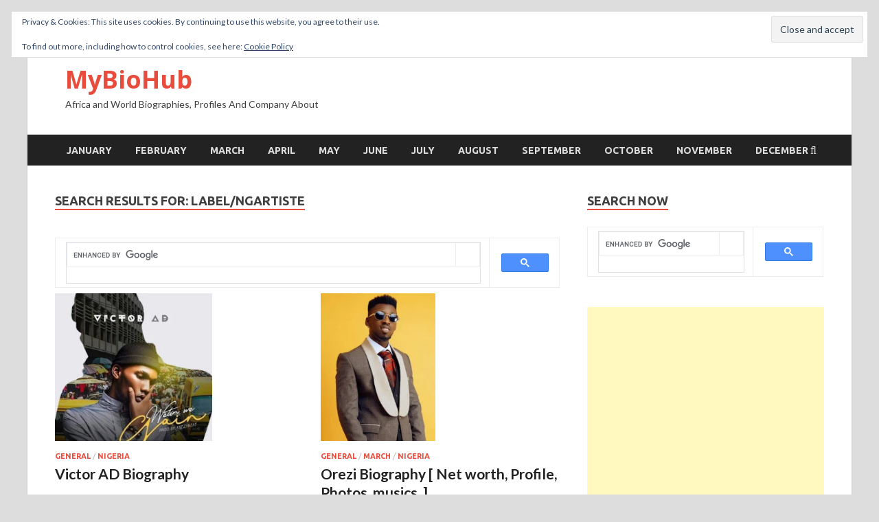

--- FILE ---
content_type: text/html; charset=UTF-8
request_url: https://www.mybiohub.com/search/label/ngArtiste
body_size: 38937
content:
<!DOCTYPE html>
<html lang="en-US">
<head>
<meta charset="UTF-8">
<meta name="viewport" content="width=device-width, initial-scale=1">
<link rel="profile" href="http://gmpg.org/xfn/11">

<style>
#wpadminbar #wp-admin-bar-wccp_free_top_button .ab-icon:before {
	content: "\f160";
	color: #02CA02;
	top: 3px;
}
#wpadminbar #wp-admin-bar-wccp_free_top_button .ab-icon {
	transform: rotate(45deg);
}
</style>
<meta name='robots' content='noindex, follow' />
	<style>img:is([sizes="auto" i], [sizes^="auto," i]) { contain-intrinsic-size: 3000px 1500px }</style>
	
	<!-- This site is optimized with the Yoast SEO plugin v26.5 - https://yoast.com/wordpress/plugins/seo/ -->
	<title>You searched for label/ngArtiste - MyBioHub</title>
	<meta property="og:locale" content="en_US" />
	<meta property="og:type" content="article" />
	<meta property="og:title" content="You searched for label/ngArtiste - MyBioHub" />
	<meta property="og:url" content="https://mybiohub.com/search/label/ngArtiste/" />
	<meta property="og:site_name" content="MyBioHub" />
	<meta name="twitter:card" content="summary_large_image" />
	<meta name="twitter:title" content="You searched for label/ngArtiste - MyBioHub" />
	<meta name="twitter:site" content="@mybiohub" />
	<script type="application/ld+json" class="yoast-schema-graph">{"@context":"https://schema.org","@graph":[{"@type":["CollectionPage","SearchResultsPage"],"@id":"https://mybiohub.com/?s=label%2FngArtiste","url":"https://mybiohub.com/?s=label%2FngArtiste","name":"You searched for label/ngArtiste - MyBioHub","isPartOf":{"@id":"https://mybiohub.com/#website"},"primaryImageOfPage":{"@id":"#primaryimage"},"image":{"@id":"#primaryimage"},"thumbnailUrl":"https://mybiohub.com/wp-content/uploads/2018/07/victorad.jpg","breadcrumb":{"@id":"#breadcrumb"},"inLanguage":"en-US"},{"@type":"ImageObject","inLanguage":"en-US","@id":"#primaryimage","url":"https://mybiohub.com/wp-content/uploads/2018/07/victorad.jpg","contentUrl":"https://mybiohub.com/wp-content/uploads/2018/07/victorad.jpg","width":320,"height":301},{"@type":"BreadcrumbList","@id":"#breadcrumb","itemListElement":[{"@type":"ListItem","position":1,"name":"Home","item":"https://mybiohub.com/"},{"@type":"ListItem","position":2,"name":"You searched for label/ngArtiste"}]},{"@type":"WebSite","@id":"https://mybiohub.com/#website","url":"https://mybiohub.com/","name":"MyBioHub","description":"Africa and World Biographies, Profiles And Company About","publisher":{"@id":"https://mybiohub.com/#organization"},"potentialAction":[{"@type":"SearchAction","target":{"@type":"EntryPoint","urlTemplate":"https://mybiohub.com/?s={search_term_string}"},"query-input":{"@type":"PropertyValueSpecification","valueRequired":true,"valueName":"search_term_string"}}],"inLanguage":"en-US"},{"@type":"Organization","@id":"https://mybiohub.com/#organization","name":"Mybiohub","url":"https://mybiohub.com/","logo":{"@type":"ImageObject","inLanguage":"en-US","@id":"https://mybiohub.com/#/schema/logo/image/","url":"https://mybiohub.com/wp-content/uploads/2018/09/mbh-logo.jpg","contentUrl":"https://mybiohub.com/wp-content/uploads/2018/09/mbh-logo.jpg","width":395,"height":395,"caption":"Mybiohub"},"image":{"@id":"https://mybiohub.com/#/schema/logo/image/"},"sameAs":["https://web.facebook.com/mybiohub/","https://x.com/mybiohub","https://instagram.com/mybiohub","https://linkedin.com/mybiohub","http://myspace.com/mybiohub","http://pinterest.com/mybiohub"]}]}</script>
	<!-- / Yoast SEO plugin. -->


<link rel='dns-prefetch' href='//static.addtoany.com' />
<link rel='dns-prefetch' href='//mybiohub.com' />
<link rel='dns-prefetch' href='//secure.gravatar.com' />
<link rel='dns-prefetch' href='//stats.wp.com' />
<link rel='dns-prefetch' href='//fonts.googleapis.com' />
<link rel='dns-prefetch' href='//v0.wordpress.com' />
<link rel="alternate" type="application/rss+xml" title="MyBioHub &raquo; Feed" href="https://mybiohub.com/feed/" />
<link rel="alternate" type="application/rss+xml" title="MyBioHub &raquo; Search Results for &#8220;label/ngArtiste&#8221; Feed" href="https://mybiohub.com/search/label/ngArtiste/feed/rss2/" />
<script type="text/javascript">
/* <![CDATA[ */
window._wpemojiSettings = {"baseUrl":"https:\/\/s.w.org\/images\/core\/emoji\/16.0.1\/72x72\/","ext":".png","svgUrl":"https:\/\/s.w.org\/images\/core\/emoji\/16.0.1\/svg\/","svgExt":".svg","source":{"concatemoji":"https:\/\/mybiohub.com\/wp-includes\/js\/wp-emoji-release.min.js?ver=6.8.3"}};
/*! This file is auto-generated */
!function(s,n){var o,i,e;function c(e){try{var t={supportTests:e,timestamp:(new Date).valueOf()};sessionStorage.setItem(o,JSON.stringify(t))}catch(e){}}function p(e,t,n){e.clearRect(0,0,e.canvas.width,e.canvas.height),e.fillText(t,0,0);var t=new Uint32Array(e.getImageData(0,0,e.canvas.width,e.canvas.height).data),a=(e.clearRect(0,0,e.canvas.width,e.canvas.height),e.fillText(n,0,0),new Uint32Array(e.getImageData(0,0,e.canvas.width,e.canvas.height).data));return t.every(function(e,t){return e===a[t]})}function u(e,t){e.clearRect(0,0,e.canvas.width,e.canvas.height),e.fillText(t,0,0);for(var n=e.getImageData(16,16,1,1),a=0;a<n.data.length;a++)if(0!==n.data[a])return!1;return!0}function f(e,t,n,a){switch(t){case"flag":return n(e,"\ud83c\udff3\ufe0f\u200d\u26a7\ufe0f","\ud83c\udff3\ufe0f\u200b\u26a7\ufe0f")?!1:!n(e,"\ud83c\udde8\ud83c\uddf6","\ud83c\udde8\u200b\ud83c\uddf6")&&!n(e,"\ud83c\udff4\udb40\udc67\udb40\udc62\udb40\udc65\udb40\udc6e\udb40\udc67\udb40\udc7f","\ud83c\udff4\u200b\udb40\udc67\u200b\udb40\udc62\u200b\udb40\udc65\u200b\udb40\udc6e\u200b\udb40\udc67\u200b\udb40\udc7f");case"emoji":return!a(e,"\ud83e\udedf")}return!1}function g(e,t,n,a){var r="undefined"!=typeof WorkerGlobalScope&&self instanceof WorkerGlobalScope?new OffscreenCanvas(300,150):s.createElement("canvas"),o=r.getContext("2d",{willReadFrequently:!0}),i=(o.textBaseline="top",o.font="600 32px Arial",{});return e.forEach(function(e){i[e]=t(o,e,n,a)}),i}function t(e){var t=s.createElement("script");t.src=e,t.defer=!0,s.head.appendChild(t)}"undefined"!=typeof Promise&&(o="wpEmojiSettingsSupports",i=["flag","emoji"],n.supports={everything:!0,everythingExceptFlag:!0},e=new Promise(function(e){s.addEventListener("DOMContentLoaded",e,{once:!0})}),new Promise(function(t){var n=function(){try{var e=JSON.parse(sessionStorage.getItem(o));if("object"==typeof e&&"number"==typeof e.timestamp&&(new Date).valueOf()<e.timestamp+604800&&"object"==typeof e.supportTests)return e.supportTests}catch(e){}return null}();if(!n){if("undefined"!=typeof Worker&&"undefined"!=typeof OffscreenCanvas&&"undefined"!=typeof URL&&URL.createObjectURL&&"undefined"!=typeof Blob)try{var e="postMessage("+g.toString()+"("+[JSON.stringify(i),f.toString(),p.toString(),u.toString()].join(",")+"));",a=new Blob([e],{type:"text/javascript"}),r=new Worker(URL.createObjectURL(a),{name:"wpTestEmojiSupports"});return void(r.onmessage=function(e){c(n=e.data),r.terminate(),t(n)})}catch(e){}c(n=g(i,f,p,u))}t(n)}).then(function(e){for(var t in e)n.supports[t]=e[t],n.supports.everything=n.supports.everything&&n.supports[t],"flag"!==t&&(n.supports.everythingExceptFlag=n.supports.everythingExceptFlag&&n.supports[t]);n.supports.everythingExceptFlag=n.supports.everythingExceptFlag&&!n.supports.flag,n.DOMReady=!1,n.readyCallback=function(){n.DOMReady=!0}}).then(function(){return e}).then(function(){var e;n.supports.everything||(n.readyCallback(),(e=n.source||{}).concatemoji?t(e.concatemoji):e.wpemoji&&e.twemoji&&(t(e.twemoji),t(e.wpemoji)))}))}((window,document),window._wpemojiSettings);
/* ]]> */
</script>

<style id='wp-emoji-styles-inline-css' type='text/css'>

	img.wp-smiley, img.emoji {
		display: inline !important;
		border: none !important;
		box-shadow: none !important;
		height: 1em !important;
		width: 1em !important;
		margin: 0 0.07em !important;
		vertical-align: -0.1em !important;
		background: none !important;
		padding: 0 !important;
	}
</style>
<link rel='stylesheet' id='wp-block-library-css' href='https://mybiohub.com/wp-includes/css/dist/block-library/style.min.css?ver=6.8.3' type='text/css' media='all' />
<style id='wp-block-library-theme-inline-css' type='text/css'>
.wp-block-audio :where(figcaption){color:#555;font-size:13px;text-align:center}.is-dark-theme .wp-block-audio :where(figcaption){color:#ffffffa6}.wp-block-audio{margin:0 0 1em}.wp-block-code{border:1px solid #ccc;border-radius:4px;font-family:Menlo,Consolas,monaco,monospace;padding:.8em 1em}.wp-block-embed :where(figcaption){color:#555;font-size:13px;text-align:center}.is-dark-theme .wp-block-embed :where(figcaption){color:#ffffffa6}.wp-block-embed{margin:0 0 1em}.blocks-gallery-caption{color:#555;font-size:13px;text-align:center}.is-dark-theme .blocks-gallery-caption{color:#ffffffa6}:root :where(.wp-block-image figcaption){color:#555;font-size:13px;text-align:center}.is-dark-theme :root :where(.wp-block-image figcaption){color:#ffffffa6}.wp-block-image{margin:0 0 1em}.wp-block-pullquote{border-bottom:4px solid;border-top:4px solid;color:currentColor;margin-bottom:1.75em}.wp-block-pullquote cite,.wp-block-pullquote footer,.wp-block-pullquote__citation{color:currentColor;font-size:.8125em;font-style:normal;text-transform:uppercase}.wp-block-quote{border-left:.25em solid;margin:0 0 1.75em;padding-left:1em}.wp-block-quote cite,.wp-block-quote footer{color:currentColor;font-size:.8125em;font-style:normal;position:relative}.wp-block-quote:where(.has-text-align-right){border-left:none;border-right:.25em solid;padding-left:0;padding-right:1em}.wp-block-quote:where(.has-text-align-center){border:none;padding-left:0}.wp-block-quote.is-large,.wp-block-quote.is-style-large,.wp-block-quote:where(.is-style-plain){border:none}.wp-block-search .wp-block-search__label{font-weight:700}.wp-block-search__button{border:1px solid #ccc;padding:.375em .625em}:where(.wp-block-group.has-background){padding:1.25em 2.375em}.wp-block-separator.has-css-opacity{opacity:.4}.wp-block-separator{border:none;border-bottom:2px solid;margin-left:auto;margin-right:auto}.wp-block-separator.has-alpha-channel-opacity{opacity:1}.wp-block-separator:not(.is-style-wide):not(.is-style-dots){width:100px}.wp-block-separator.has-background:not(.is-style-dots){border-bottom:none;height:1px}.wp-block-separator.has-background:not(.is-style-wide):not(.is-style-dots){height:2px}.wp-block-table{margin:0 0 1em}.wp-block-table td,.wp-block-table th{word-break:normal}.wp-block-table :where(figcaption){color:#555;font-size:13px;text-align:center}.is-dark-theme .wp-block-table :where(figcaption){color:#ffffffa6}.wp-block-video :where(figcaption){color:#555;font-size:13px;text-align:center}.is-dark-theme .wp-block-video :where(figcaption){color:#ffffffa6}.wp-block-video{margin:0 0 1em}:root :where(.wp-block-template-part.has-background){margin-bottom:0;margin-top:0;padding:1.25em 2.375em}
</style>
<style id='classic-theme-styles-inline-css' type='text/css'>
/*! This file is auto-generated */
.wp-block-button__link{color:#fff;background-color:#32373c;border-radius:9999px;box-shadow:none;text-decoration:none;padding:calc(.667em + 2px) calc(1.333em + 2px);font-size:1.125em}.wp-block-file__button{background:#32373c;color:#fff;text-decoration:none}
</style>
<link rel='stylesheet' id='mediaelement-css' href='https://mybiohub.com/wp-includes/js/mediaelement/mediaelementplayer-legacy.min.css?ver=4.2.17' type='text/css' media='all' />
<link rel='stylesheet' id='wp-mediaelement-css' href='https://mybiohub.com/wp-includes/js/mediaelement/wp-mediaelement.min.css?ver=6.8.3' type='text/css' media='all' />
<style id='jetpack-sharing-buttons-style-inline-css' type='text/css'>
.jetpack-sharing-buttons__services-list{display:flex;flex-direction:row;flex-wrap:wrap;gap:0;list-style-type:none;margin:5px;padding:0}.jetpack-sharing-buttons__services-list.has-small-icon-size{font-size:12px}.jetpack-sharing-buttons__services-list.has-normal-icon-size{font-size:16px}.jetpack-sharing-buttons__services-list.has-large-icon-size{font-size:24px}.jetpack-sharing-buttons__services-list.has-huge-icon-size{font-size:36px}@media print{.jetpack-sharing-buttons__services-list{display:none!important}}.editor-styles-wrapper .wp-block-jetpack-sharing-buttons{gap:0;padding-inline-start:0}ul.jetpack-sharing-buttons__services-list.has-background{padding:1.25em 2.375em}
</style>
<style id='global-styles-inline-css' type='text/css'>
:root{--wp--preset--aspect-ratio--square: 1;--wp--preset--aspect-ratio--4-3: 4/3;--wp--preset--aspect-ratio--3-4: 3/4;--wp--preset--aspect-ratio--3-2: 3/2;--wp--preset--aspect-ratio--2-3: 2/3;--wp--preset--aspect-ratio--16-9: 16/9;--wp--preset--aspect-ratio--9-16: 9/16;--wp--preset--color--black: #000000;--wp--preset--color--cyan-bluish-gray: #abb8c3;--wp--preset--color--white: #ffffff;--wp--preset--color--pale-pink: #f78da7;--wp--preset--color--vivid-red: #cf2e2e;--wp--preset--color--luminous-vivid-orange: #ff6900;--wp--preset--color--luminous-vivid-amber: #fcb900;--wp--preset--color--light-green-cyan: #7bdcb5;--wp--preset--color--vivid-green-cyan: #00d084;--wp--preset--color--pale-cyan-blue: #8ed1fc;--wp--preset--color--vivid-cyan-blue: #0693e3;--wp--preset--color--vivid-purple: #9b51e0;--wp--preset--gradient--vivid-cyan-blue-to-vivid-purple: linear-gradient(135deg,rgba(6,147,227,1) 0%,rgb(155,81,224) 100%);--wp--preset--gradient--light-green-cyan-to-vivid-green-cyan: linear-gradient(135deg,rgb(122,220,180) 0%,rgb(0,208,130) 100%);--wp--preset--gradient--luminous-vivid-amber-to-luminous-vivid-orange: linear-gradient(135deg,rgba(252,185,0,1) 0%,rgba(255,105,0,1) 100%);--wp--preset--gradient--luminous-vivid-orange-to-vivid-red: linear-gradient(135deg,rgba(255,105,0,1) 0%,rgb(207,46,46) 100%);--wp--preset--gradient--very-light-gray-to-cyan-bluish-gray: linear-gradient(135deg,rgb(238,238,238) 0%,rgb(169,184,195) 100%);--wp--preset--gradient--cool-to-warm-spectrum: linear-gradient(135deg,rgb(74,234,220) 0%,rgb(151,120,209) 20%,rgb(207,42,186) 40%,rgb(238,44,130) 60%,rgb(251,105,98) 80%,rgb(254,248,76) 100%);--wp--preset--gradient--blush-light-purple: linear-gradient(135deg,rgb(255,206,236) 0%,rgb(152,150,240) 100%);--wp--preset--gradient--blush-bordeaux: linear-gradient(135deg,rgb(254,205,165) 0%,rgb(254,45,45) 50%,rgb(107,0,62) 100%);--wp--preset--gradient--luminous-dusk: linear-gradient(135deg,rgb(255,203,112) 0%,rgb(199,81,192) 50%,rgb(65,88,208) 100%);--wp--preset--gradient--pale-ocean: linear-gradient(135deg,rgb(255,245,203) 0%,rgb(182,227,212) 50%,rgb(51,167,181) 100%);--wp--preset--gradient--electric-grass: linear-gradient(135deg,rgb(202,248,128) 0%,rgb(113,206,126) 100%);--wp--preset--gradient--midnight: linear-gradient(135deg,rgb(2,3,129) 0%,rgb(40,116,252) 100%);--wp--preset--font-size--small: 13px;--wp--preset--font-size--medium: 20px;--wp--preset--font-size--large: 36px;--wp--preset--font-size--x-large: 42px;--wp--preset--spacing--20: 0.44rem;--wp--preset--spacing--30: 0.67rem;--wp--preset--spacing--40: 1rem;--wp--preset--spacing--50: 1.5rem;--wp--preset--spacing--60: 2.25rem;--wp--preset--spacing--70: 3.38rem;--wp--preset--spacing--80: 5.06rem;--wp--preset--shadow--natural: 6px 6px 9px rgba(0, 0, 0, 0.2);--wp--preset--shadow--deep: 12px 12px 50px rgba(0, 0, 0, 0.4);--wp--preset--shadow--sharp: 6px 6px 0px rgba(0, 0, 0, 0.2);--wp--preset--shadow--outlined: 6px 6px 0px -3px rgba(255, 255, 255, 1), 6px 6px rgba(0, 0, 0, 1);--wp--preset--shadow--crisp: 6px 6px 0px rgba(0, 0, 0, 1);}:where(.is-layout-flex){gap: 0.5em;}:where(.is-layout-grid){gap: 0.5em;}body .is-layout-flex{display: flex;}.is-layout-flex{flex-wrap: wrap;align-items: center;}.is-layout-flex > :is(*, div){margin: 0;}body .is-layout-grid{display: grid;}.is-layout-grid > :is(*, div){margin: 0;}:where(.wp-block-columns.is-layout-flex){gap: 2em;}:where(.wp-block-columns.is-layout-grid){gap: 2em;}:where(.wp-block-post-template.is-layout-flex){gap: 1.25em;}:where(.wp-block-post-template.is-layout-grid){gap: 1.25em;}.has-black-color{color: var(--wp--preset--color--black) !important;}.has-cyan-bluish-gray-color{color: var(--wp--preset--color--cyan-bluish-gray) !important;}.has-white-color{color: var(--wp--preset--color--white) !important;}.has-pale-pink-color{color: var(--wp--preset--color--pale-pink) !important;}.has-vivid-red-color{color: var(--wp--preset--color--vivid-red) !important;}.has-luminous-vivid-orange-color{color: var(--wp--preset--color--luminous-vivid-orange) !important;}.has-luminous-vivid-amber-color{color: var(--wp--preset--color--luminous-vivid-amber) !important;}.has-light-green-cyan-color{color: var(--wp--preset--color--light-green-cyan) !important;}.has-vivid-green-cyan-color{color: var(--wp--preset--color--vivid-green-cyan) !important;}.has-pale-cyan-blue-color{color: var(--wp--preset--color--pale-cyan-blue) !important;}.has-vivid-cyan-blue-color{color: var(--wp--preset--color--vivid-cyan-blue) !important;}.has-vivid-purple-color{color: var(--wp--preset--color--vivid-purple) !important;}.has-black-background-color{background-color: var(--wp--preset--color--black) !important;}.has-cyan-bluish-gray-background-color{background-color: var(--wp--preset--color--cyan-bluish-gray) !important;}.has-white-background-color{background-color: var(--wp--preset--color--white) !important;}.has-pale-pink-background-color{background-color: var(--wp--preset--color--pale-pink) !important;}.has-vivid-red-background-color{background-color: var(--wp--preset--color--vivid-red) !important;}.has-luminous-vivid-orange-background-color{background-color: var(--wp--preset--color--luminous-vivid-orange) !important;}.has-luminous-vivid-amber-background-color{background-color: var(--wp--preset--color--luminous-vivid-amber) !important;}.has-light-green-cyan-background-color{background-color: var(--wp--preset--color--light-green-cyan) !important;}.has-vivid-green-cyan-background-color{background-color: var(--wp--preset--color--vivid-green-cyan) !important;}.has-pale-cyan-blue-background-color{background-color: var(--wp--preset--color--pale-cyan-blue) !important;}.has-vivid-cyan-blue-background-color{background-color: var(--wp--preset--color--vivid-cyan-blue) !important;}.has-vivid-purple-background-color{background-color: var(--wp--preset--color--vivid-purple) !important;}.has-black-border-color{border-color: var(--wp--preset--color--black) !important;}.has-cyan-bluish-gray-border-color{border-color: var(--wp--preset--color--cyan-bluish-gray) !important;}.has-white-border-color{border-color: var(--wp--preset--color--white) !important;}.has-pale-pink-border-color{border-color: var(--wp--preset--color--pale-pink) !important;}.has-vivid-red-border-color{border-color: var(--wp--preset--color--vivid-red) !important;}.has-luminous-vivid-orange-border-color{border-color: var(--wp--preset--color--luminous-vivid-orange) !important;}.has-luminous-vivid-amber-border-color{border-color: var(--wp--preset--color--luminous-vivid-amber) !important;}.has-light-green-cyan-border-color{border-color: var(--wp--preset--color--light-green-cyan) !important;}.has-vivid-green-cyan-border-color{border-color: var(--wp--preset--color--vivid-green-cyan) !important;}.has-pale-cyan-blue-border-color{border-color: var(--wp--preset--color--pale-cyan-blue) !important;}.has-vivid-cyan-blue-border-color{border-color: var(--wp--preset--color--vivid-cyan-blue) !important;}.has-vivid-purple-border-color{border-color: var(--wp--preset--color--vivid-purple) !important;}.has-vivid-cyan-blue-to-vivid-purple-gradient-background{background: var(--wp--preset--gradient--vivid-cyan-blue-to-vivid-purple) !important;}.has-light-green-cyan-to-vivid-green-cyan-gradient-background{background: var(--wp--preset--gradient--light-green-cyan-to-vivid-green-cyan) !important;}.has-luminous-vivid-amber-to-luminous-vivid-orange-gradient-background{background: var(--wp--preset--gradient--luminous-vivid-amber-to-luminous-vivid-orange) !important;}.has-luminous-vivid-orange-to-vivid-red-gradient-background{background: var(--wp--preset--gradient--luminous-vivid-orange-to-vivid-red) !important;}.has-very-light-gray-to-cyan-bluish-gray-gradient-background{background: var(--wp--preset--gradient--very-light-gray-to-cyan-bluish-gray) !important;}.has-cool-to-warm-spectrum-gradient-background{background: var(--wp--preset--gradient--cool-to-warm-spectrum) !important;}.has-blush-light-purple-gradient-background{background: var(--wp--preset--gradient--blush-light-purple) !important;}.has-blush-bordeaux-gradient-background{background: var(--wp--preset--gradient--blush-bordeaux) !important;}.has-luminous-dusk-gradient-background{background: var(--wp--preset--gradient--luminous-dusk) !important;}.has-pale-ocean-gradient-background{background: var(--wp--preset--gradient--pale-ocean) !important;}.has-electric-grass-gradient-background{background: var(--wp--preset--gradient--electric-grass) !important;}.has-midnight-gradient-background{background: var(--wp--preset--gradient--midnight) !important;}.has-small-font-size{font-size: var(--wp--preset--font-size--small) !important;}.has-medium-font-size{font-size: var(--wp--preset--font-size--medium) !important;}.has-large-font-size{font-size: var(--wp--preset--font-size--large) !important;}.has-x-large-font-size{font-size: var(--wp--preset--font-size--x-large) !important;}
:where(.wp-block-post-template.is-layout-flex){gap: 1.25em;}:where(.wp-block-post-template.is-layout-grid){gap: 1.25em;}
:where(.wp-block-columns.is-layout-flex){gap: 2em;}:where(.wp-block-columns.is-layout-grid){gap: 2em;}
:root :where(.wp-block-pullquote){font-size: 1.5em;line-height: 1.6;}
</style>
<link rel='stylesheet' id='crp-style-rounded-thumbs-css' href='https://mybiohub.com/wp-content/plugins/contextual-related-posts/css/rounded-thumbs.min.css?ver=4.1.0' type='text/css' media='all' />
<style id='crp-style-rounded-thumbs-inline-css' type='text/css'>

			.crp_related.crp-rounded-thumbs a {
				width: 150px;
                height: 150px;
				text-decoration: none;
			}
			.crp_related.crp-rounded-thumbs img {
				max-width: 150px;
				margin: auto;
			}
			.crp_related.crp-rounded-thumbs .crp_title {
				width: 100%;
			}
			
</style>
<link rel='stylesheet' id='hitmag-fonts-css' href='https://fonts.googleapis.com/css?family=Ubuntu%3A400%2C500%2C700%7CLato%3A400%2C700%2C400italic%2C700italic%7COpen+Sans%3A400%2C400italic%2C700&#038;subset=latin%2Clatin-ext' type='text/css' media='all' />
<link rel='stylesheet' id='font-awesome-css' href='https://mybiohub.com/wp-content/themes/hitmag/css/font-awesome.min.css?ver=4.7.0' type='text/css' media='all' />
<link rel='stylesheet' id='hitmag-style-css' href='https://mybiohub.com/wp-content/themes/hitmag/style.css?ver=6.8.3' type='text/css' media='all' />
<link rel='stylesheet' id='jquery-flexslider-css' href='https://mybiohub.com/wp-content/themes/hitmag/css/flexslider.css?ver=6.8.3' type='text/css' media='screen' />
<link rel='stylesheet' id='jquery-magnific-popup-css' href='https://mybiohub.com/wp-content/themes/hitmag/css/magnific-popup.css?ver=6.8.3' type='text/css' media='all' />
<link rel='stylesheet' id='addtoany-css' href='https://mybiohub.com/wp-content/plugins/add-to-any/addtoany.min.css?ver=1.16' type='text/css' media='all' />
<link rel='stylesheet' id='codepress-foundation-css' href='https://mybiohub.com/wp-content/plugins/ultimate-content-views/css/foundation.css?ver=6.8.3' type='text/css' media='all' />
<link rel='stylesheet' id='wpucv-style-css' href='https://mybiohub.com/wp-content/plugins/ultimate-content-views/css/style.css?ver=1.1' type='text/css' media='all' />
<link rel='stylesheet' id='owl-carousel-css' href='https://mybiohub.com/wp-content/plugins/ultimate-content-views/css/owl.carousel.min.css?ver=6.8.3' type='text/css' media='all' />
<link rel='stylesheet' id='owl-carousel-theme-css' href='https://mybiohub.com/wp-content/plugins/ultimate-content-views/css/owl.theme.default.min.css?ver=6.8.3' type='text/css' media='all' />
		<script>
		"use strict";
			var wpucv_admin_url = 'https://mybiohub.com/wp-admin/admin-ajax.php';
		</script>
		<script type="text/javascript" id="addtoany-core-js-before">
/* <![CDATA[ */
window.a2a_config=window.a2a_config||{};a2a_config.callbacks=[];a2a_config.overlays=[];a2a_config.templates={};
/* ]]> */
</script>
<script type="text/javascript" defer src="https://static.addtoany.com/menu/page.js" id="addtoany-core-js"></script>
<script type="text/javascript" src="https://mybiohub.com/wp-includes/js/jquery/jquery.min.js?ver=3.7.1" id="jquery-core-js"></script>
<script type="text/javascript" src="https://mybiohub.com/wp-includes/js/jquery/jquery-migrate.min.js?ver=3.4.1" id="jquery-migrate-js"></script>
<script type="text/javascript" defer src="https://mybiohub.com/wp-content/plugins/add-to-any/addtoany.min.js?ver=1.1" id="addtoany-jquery-js"></script>
<!--[if lt IE 9]>
<script type="text/javascript" src="https://mybiohub.com/wp-content/themes/hitmag/js/html5shiv.min.js?ver=6.8.3" id="html5shiv-js"></script>
<![endif]-->
<script type="text/javascript" src="https://mybiohub.com/wp-content/plugins/ultimate-content-views/js/owl.carousel.min.js?ver=2.3.4" id="owl-carousel-js"></script>
<script type="text/javascript" src="https://mybiohub.com/wp-content/plugins/ultimate-content-views/js/js.js?ver=6.8.3" id="wpucv-js-js"></script>
<link rel="https://api.w.org/" href="https://mybiohub.com/wp-json/" /><link rel="EditURI" type="application/rsd+xml" title="RSD" href="https://mybiohub.com/xmlrpc.php?rsd" />
<meta name="generator" content="WordPress 6.8.3" />
<script id="wpcp_disable_selection" type="text/javascript">
var image_save_msg='You are not allowed to save images!';
	var no_menu_msg='Context Menu disabled!';
	var smessage = "Content is protected !!";

function disableEnterKey(e)
{
	var elemtype = e.target.tagName;
	
	elemtype = elemtype.toUpperCase();
	
	if (elemtype == "TEXT" || elemtype == "TEXTAREA" || elemtype == "INPUT" || elemtype == "PASSWORD" || elemtype == "SELECT" || elemtype == "OPTION" || elemtype == "EMBED")
	{
		elemtype = 'TEXT';
	}
	
	if (e.ctrlKey){
     var key;
     if(window.event)
          key = window.event.keyCode;     //IE
     else
          key = e.which;     //firefox (97)
    //if (key != 17) alert(key);
     if (elemtype!= 'TEXT' && (key == 97 || key == 65 || key == 67 || key == 99 || key == 88 || key == 120 || key == 26 || key == 85  || key == 86 || key == 83 || key == 43 || key == 73))
     {
		if(wccp_free_iscontenteditable(e)) return true;
		show_wpcp_message('You are not allowed to copy content or view source');
		return false;
     }else
     	return true;
     }
}


/*For contenteditable tags*/
function wccp_free_iscontenteditable(e)
{
	var e = e || window.event; // also there is no e.target property in IE. instead IE uses window.event.srcElement
  	
	var target = e.target || e.srcElement;

	var elemtype = e.target.nodeName;
	
	elemtype = elemtype.toUpperCase();
	
	var iscontenteditable = "false";
		
	if(typeof target.getAttribute!="undefined" ) iscontenteditable = target.getAttribute("contenteditable"); // Return true or false as string
	
	var iscontenteditable2 = false;
	
	if(typeof target.isContentEditable!="undefined" ) iscontenteditable2 = target.isContentEditable; // Return true or false as boolean

	if(target.parentElement.isContentEditable) iscontenteditable2 = true;
	
	if (iscontenteditable == "true" || iscontenteditable2 == true)
	{
		if(typeof target.style!="undefined" ) target.style.cursor = "text";
		
		return true;
	}
}

////////////////////////////////////
function disable_copy(e)
{	
	var e = e || window.event; // also there is no e.target property in IE. instead IE uses window.event.srcElement
	
	var elemtype = e.target.tagName;
	
	elemtype = elemtype.toUpperCase();
	
	if (elemtype == "TEXT" || elemtype == "TEXTAREA" || elemtype == "INPUT" || elemtype == "PASSWORD" || elemtype == "SELECT" || elemtype == "OPTION" || elemtype == "EMBED")
	{
		elemtype = 'TEXT';
	}
	
	if(wccp_free_iscontenteditable(e)) return true;
	
	var isSafari = /Safari/.test(navigator.userAgent) && /Apple Computer/.test(navigator.vendor);
	
	var checker_IMG = '';
	if (elemtype == "IMG" && checker_IMG == 'checked' && e.detail >= 2) {show_wpcp_message(alertMsg_IMG);return false;}
	if (elemtype != "TEXT")
	{
		if (smessage !== "" && e.detail == 2)
			show_wpcp_message(smessage);
		
		if (isSafari)
			return true;
		else
			return false;
	}	
}

//////////////////////////////////////////
function disable_copy_ie()
{
	var e = e || window.event;
	var elemtype = window.event.srcElement.nodeName;
	elemtype = elemtype.toUpperCase();
	if(wccp_free_iscontenteditable(e)) return true;
	if (elemtype == "IMG") {show_wpcp_message(alertMsg_IMG);return false;}
	if (elemtype != "TEXT" && elemtype != "TEXTAREA" && elemtype != "INPUT" && elemtype != "PASSWORD" && elemtype != "SELECT" && elemtype != "OPTION" && elemtype != "EMBED")
	{
		return false;
	}
}	
function reEnable()
{
	return true;
}
document.onkeydown = disableEnterKey;
document.onselectstart = disable_copy_ie;
if(navigator.userAgent.indexOf('MSIE')==-1)
{
	document.onmousedown = disable_copy;
	document.onclick = reEnable;
}
function disableSelection(target)
{
    //For IE This code will work
    if (typeof target.onselectstart!="undefined")
    target.onselectstart = disable_copy_ie;
    
    //For Firefox This code will work
    else if (typeof target.style.MozUserSelect!="undefined")
    {target.style.MozUserSelect="none";}
    
    //All other  (ie: Opera) This code will work
    else
    target.onmousedown=function(){return false}
    target.style.cursor = "default";
}
//Calling the JS function directly just after body load
window.onload = function(){disableSelection(document.body);};

//////////////////special for safari Start////////////////
var onlongtouch;
var timer;
var touchduration = 1000; //length of time we want the user to touch before we do something

var elemtype = "";
function touchstart(e) {
	var e = e || window.event;
  // also there is no e.target property in IE.
  // instead IE uses window.event.srcElement
  	var target = e.target || e.srcElement;
	
	elemtype = window.event.srcElement.nodeName;
	
	elemtype = elemtype.toUpperCase();
	
	if(!wccp_pro_is_passive()) e.preventDefault();
	if (!timer) {
		timer = setTimeout(onlongtouch, touchduration);
	}
}

function touchend() {
    //stops short touches from firing the event
    if (timer) {
        clearTimeout(timer);
        timer = null;
    }
	onlongtouch();
}

onlongtouch = function(e) { //this will clear the current selection if anything selected
	
	if (elemtype != "TEXT" && elemtype != "TEXTAREA" && elemtype != "INPUT" && elemtype != "PASSWORD" && elemtype != "SELECT" && elemtype != "EMBED" && elemtype != "OPTION")	
	{
		if (window.getSelection) {
			if (window.getSelection().empty) {  // Chrome
			window.getSelection().empty();
			} else if (window.getSelection().removeAllRanges) {  // Firefox
			window.getSelection().removeAllRanges();
			}
		} else if (document.selection) {  // IE?
			document.selection.empty();
		}
		return false;
	}
};

document.addEventListener("DOMContentLoaded", function(event) { 
    window.addEventListener("touchstart", touchstart, false);
    window.addEventListener("touchend", touchend, false);
});

function wccp_pro_is_passive() {

  var cold = false,
  hike = function() {};

  try {
	  const object1 = {};
  var aid = Object.defineProperty(object1, 'passive', {
  get() {cold = true}
  });
  window.addEventListener('test', hike, aid);
  window.removeEventListener('test', hike, aid);
  } catch (e) {}

  return cold;
}
/*special for safari End*/
</script>
	<style>img#wpstats{display:none}</style>
		      <meta name="onesignal" content="wordpress-plugin"/>
            <script>

      window.OneSignalDeferred = window.OneSignalDeferred || [];

      OneSignalDeferred.push(function(OneSignal) {
        var oneSignal_options = {};
        window._oneSignalInitOptions = oneSignal_options;

        oneSignal_options['serviceWorkerParam'] = { scope: '/wp-content/plugins/onesignal-free-web-push-notifications/sdk_files/push/onesignal/' };
oneSignal_options['serviceWorkerPath'] = 'OneSignalSDKWorker.js';

        OneSignal.Notifications.setDefaultUrl("https://mybiohub.com");

        oneSignal_options['wordpress'] = true;
oneSignal_options['appId'] = '0a0c7000-b305-413d-8438-a01cb324a608';
oneSignal_options['allowLocalhostAsSecureOrigin'] = true;
oneSignal_options['welcomeNotification'] = { };
oneSignal_options['welcomeNotification']['title'] = "";
oneSignal_options['welcomeNotification']['message'] = "";
oneSignal_options['path'] = "https://mybiohub.com/wp-content/plugins/onesignal-free-web-push-notifications/sdk_files/";
oneSignal_options['safari_web_id'] = "web.onesignal.auto.2900aeea-27da-4bc5-9f95-2e3d9a76781c";
oneSignal_options['promptOptions'] = { };
oneSignal_options['promptOptions']['actionMessage'] = "We'd like to send you push notifications. You can unsubscribe at any time.";
oneSignal_options['promptOptions']['acceptButtonText'] = "ALLOW";
oneSignal_options['promptOptions']['cancelButtonText'] = "NO THANKS";
oneSignal_options['notifyButton'] = { };
oneSignal_options['notifyButton']['enable'] = true;
oneSignal_options['notifyButton']['position'] = 'bottom-right';
oneSignal_options['notifyButton']['theme'] = 'default';
oneSignal_options['notifyButton']['size'] = 'medium';
oneSignal_options['notifyButton']['showCredit'] = true;
oneSignal_options['notifyButton']['text'] = {};
oneSignal_options['notifyButton']['text']['tip.state.unsubscribed'] = 'Subscribe to our Notifications and never miss an update.';
oneSignal_options['notifyButton']['text']['tip.state.subscribed'] = 'You have Subscribed to MyBioHub Notifications';
oneSignal_options['notifyButton']['text']['tip.state.blocked'] = 'You&#039;ve Blocked Notifications';
oneSignal_options['notifyButton']['text']['message.action.subscribed'] = 'Thanks for Subscribing to Mybiohub';
oneSignal_options['notifyButton']['text']['message.action.unsubscribed'] = 'You have Unsubscribed from MyBioHub Notifications. We are sorry to see you go.';
oneSignal_options['notifyButton']['text']['dialog.main.button.subscribe'] = 'SUBSCRIBE';
oneSignal_options['notifyButton']['colors'] = {};
oneSignal_options['notifyButton']['colors']['circle.background'] = '#FF0000';
              OneSignal.init(window._oneSignalInitOptions);
                    });

      function documentInitOneSignal() {
        var oneSignal_elements = document.getElementsByClassName("OneSignal-prompt");

        var oneSignalLinkClickHandler = function(event) { OneSignal.Notifications.requestPermission(); event.preventDefault(); };        for(var i = 0; i < oneSignal_elements.length; i++)
          oneSignal_elements[i].addEventListener('click', oneSignalLinkClickHandler, false);
      }

      if (document.readyState === 'complete') {
           documentInitOneSignal();
      }
      else {
           window.addEventListener("load", function(event){
               documentInitOneSignal();
          });
      }
    </script>
<link rel="icon" href="https://mybiohub.com/wp-content/uploads/2018/09/cropped-mbh-logo-5-32x32.jpg" sizes="32x32" />
<link rel="icon" href="https://mybiohub.com/wp-content/uploads/2018/09/cropped-mbh-logo-5-192x192.jpg" sizes="192x192" />
<link rel="apple-touch-icon" href="https://mybiohub.com/wp-content/uploads/2018/09/cropped-mbh-logo-5-180x180.jpg" />
<meta name="msapplication-TileImage" content="https://mybiohub.com/wp-content/uploads/2018/09/cropped-mbh-logo-5-270x270.jpg" />
	
	
	
</head>

<body class="search search-results wp-theme-hitmag unselectable group-blog hfeed th-right-sidebar">


<div id="page" class="site hitmag-wrapper">
	<a class="skip-link screen-reader-text" href="#content">Skip to content</a>

	
	<header id="masthead" class="site-header" role="banner">

		
							<div class="hm-topnavbutton">
					<div class="hm-nwrap">
						<a href="#" class="navbutton" id="top-nav-button">Top Menu</a>
					</div>	
				</div>
				<div class="responsive-topnav"></div>					
			
			<div class="hm-top-bar">
				<div class="hm-container">
					
											<div class="hm-date">January 21, 2026</div>
					
											<div id="top-navigation" class="top-navigation">
							<div class="menu-menu-1-container"><ul id="top-menu" class="menu"><li id="menu-item-19608" class="menu-item menu-item-type-post_type menu-item-object-page menu-item-19608"><a href="https://mybiohub.com/home-page/">Home Page</a></li>
<li id="menu-item-19415" class="menu-item menu-item-type-post_type menu-item-object-page menu-item-19415"><a href="https://mybiohub.com/submit-your-biography/">Submit Your Biography</a></li>
<li id="menu-item-19420" class="menu-item menu-item-type-post_type menu-item-object-page menu-item-19420"><a href="https://mybiohub.com/edit-bio-or-company-detail/">Edit Bio or Company detail</a></li>
<li id="menu-item-19417" class="menu-item menu-item-type-post_type menu-item-object-page menu-item-19417"><a href="https://mybiohub.com/contact-advert/">Contact / Advert</a></li>
<li id="menu-item-19418" class="menu-item menu-item-type-post_type menu-item-object-page menu-item-19418"><a href="https://mybiohub.com/about-us/">About Us</a></li>
<li id="menu-item-19416" class="menu-item menu-item-type-post_type menu-item-object-page menu-item-privacy-policy menu-item-19416"><a rel="privacy-policy" href="https://mybiohub.com/privacy-policy/">Privacy Policy</a></li>
<li id="menu-item-21173" class="menu-item menu-item-type-taxonomy menu-item-object-category menu-item-21173"><a href="https://mybiohub.com/category/mesothelioma/">Mesothelioma</a></li>
<li id="menu-item-30899" class="menu-item menu-item-type-post_type menu-item-object-page menu-item-30899"><a href="https://mybiohub.com/agents-zone/">Agents Zone</a></li>
</ul></div>					
						</div>		
					
					
				</div><!-- .hm-container -->
			</div><!-- .hm-top-bar -->

		
		
		<div class="header-main-area">
			<div class="hm-container">
			<div class="site-branding">
				<div class="site-branding-content">
					<div class="hm-logo">
											</div><!-- .hm-logo -->

					<div class="hm-site-title">
													<p class="site-title"><a href="https://mybiohub.com/" rel="home">MyBioHub</a></p>
													<p class="site-description">Africa and World Biographies, Profiles And Company About</p>
											</div><!-- .hm-site-title -->
				</div><!-- .site-branding-content -->
			</div><!-- .site-branding -->

			
			<div class="hm-header-sidebar"><aside id="eu_cookie_law_widget-2" class="widget widget_eu_cookie_law_widget">
<div
	class="hide-on-button top"
	data-hide-timeout="30"
	data-consent-expiration="180"
	id="eu-cookie-law"
>
	<form method="post" id="jetpack-eu-cookie-law-form">
		<input type="submit" value="Close and accept" class="accept" />
	</form>

	Privacy &amp; Cookies: This site uses cookies. By continuing to use this website, you agree to their use.<br />
<br />
To find out more, including how to control cookies, see here:
		<a href="http://mybiohub.com/privacy-policy/" rel="">
		Cookie Policy	</a>
</div>
</aside><aside id="custom_html-8" class="widget_text widget widget_custom_html"><div class="textwidget custom-html-widget"><script async src="//pagead2.googlesyndication.com/pagead/js/adsbygoogle.js"></script>
<!-- loveswaggs_crosscol_AdSense3_1x1_as -->
<ins class="adsbygoogle"
     style="display:block"
     data-ad-client="ca-pub-3017928558780259"
     data-ad-slot="6528932070"
     data-ad-format="auto"
     data-full-width-responsive="true"></ins>
<script>
(adsbygoogle = window.adsbygoogle || []).push({});
</script><script async src="//pagead2.googlesyndication.com/pagead/js/adsbygoogle.js"></script>
<!-- loveswaggs_crosscol_AdSense3_1x1_as -->
<ins class="adsbygoogle"
     style="display:block"
     data-ad-client="ca-pub-3017928558780259"
     data-ad-slot="6528932070"
     data-ad-format="auto"
     data-full-width-responsive="true"></ins>
<script>
(adsbygoogle = window.adsbygoogle || []).push({});
</script></div></aside></div>			</div><!-- .hm-container -->
		</div><!-- .header-main-area -->

		
		<div class="hm-nav-container">
			<nav id="site-navigation" class="main-navigation" role="navigation">
				<div class="hm-container">
					<div class="menu-menu-2-container"><ul id="primary-menu" class="menu"><li id="menu-item-19482" class="menu-item menu-item-type-taxonomy menu-item-object-category menu-item-19482"><a href="https://mybiohub.com/category/january/">January</a></li>
<li id="menu-item-19481" class="menu-item menu-item-type-taxonomy menu-item-object-category menu-item-19481"><a href="https://mybiohub.com/category/february/">February</a></li>
<li id="menu-item-19485" class="menu-item menu-item-type-taxonomy menu-item-object-category menu-item-19485"><a href="https://mybiohub.com/category/march/">March</a></li>
<li id="menu-item-19478" class="menu-item menu-item-type-taxonomy menu-item-object-category menu-item-19478"><a href="https://mybiohub.com/category/april/">April</a></li>
<li id="menu-item-19486" class="menu-item menu-item-type-taxonomy menu-item-object-category menu-item-19486"><a href="https://mybiohub.com/category/may/">May</a></li>
<li id="menu-item-19484" class="menu-item menu-item-type-taxonomy menu-item-object-category menu-item-19484"><a href="https://mybiohub.com/category/june/">June</a></li>
<li id="menu-item-19483" class="menu-item menu-item-type-taxonomy menu-item-object-category menu-item-19483"><a href="https://mybiohub.com/category/july/">July</a></li>
<li id="menu-item-19479" class="menu-item menu-item-type-taxonomy menu-item-object-category menu-item-19479"><a href="https://mybiohub.com/category/august/">August</a></li>
<li id="menu-item-19488" class="menu-item menu-item-type-taxonomy menu-item-object-category menu-item-19488"><a href="https://mybiohub.com/category/september/">September</a></li>
<li id="menu-item-19487" class="menu-item menu-item-type-taxonomy menu-item-object-category menu-item-19487"><a href="https://mybiohub.com/category/october/">October</a></li>
<li id="menu-item-19573" class="menu-item menu-item-type-taxonomy menu-item-object-category menu-item-19573"><a href="https://mybiohub.com/category/november/">November</a></li>
<li id="menu-item-19480" class="menu-item menu-item-type-taxonomy menu-item-object-category menu-item-19480"><a href="https://mybiohub.com/category/december/">December</a></li>
</ul></div>					
											<div class="hm-search-button-icon"></div>
						<div class="hm-search-box-container">
							<div class="hm-search-box">
								<form role="search" method="get" class="search-form" action="https://mybiohub.com/">
				<label>
					<span class="screen-reader-text">Search for:</span>
					<input type="search" class="search-field" placeholder="Search &hellip;" value="label/ngArtiste" name="s" />
				</label>
				<input type="submit" class="search-submit" value="Search" />
			</form>							</div><!-- th-search-box -->
						</div><!-- .th-search-box-container -->
									</div><!-- .hm-container -->
			</nav><!-- #site-navigation -->
			<div class="hm-nwrap">
				<a href="#" class="navbutton" id="main-nav-button">Main Menu</a>
			</div>
			<div class="responsive-mainnav"></div>
		</div><!-- .hm-nav-container -->

		
	</header><!-- #masthead -->

	
	<div id="content" class="site-content">
		<div class="hm-container">
	
	<section id="primary" class="content-area">
		<main id="main" class="site-main" role="main">

		
			<header class="page-header">
				<h1 class="page-title srch-page-title">Search Results for: <span>label/ngArtiste</span></h1>
			</header><!-- .page-header -->

			<div class="posts-wrap th-grid-2"><div class='code-block code-block-3' style='margin: 8px 0; clear: both;'>
<script>
  (function() {
    var cx = 'partner-pub-3017928558780259:4798726579';
    var gcse = document.createElement('script');
    gcse.type = 'text/javascript';
    gcse.async = true;
    gcse.src = 'https://cse.google.com/cse.js?cx=' + cx;
    var s = document.getElementsByTagName('script')[0];
    s.parentNode.insertBefore(gcse, s);
  })();
</script>
<gcse:searchbox-only></gcse:searchbox-only></div>

<article id="post-30" class="hitmag-post post-30 post type-post status-publish format-standard has-post-thumbnail hentry category-general category-nigeria tag-artistes tag-artists tag-ngartiste">

			<a href="https://mybiohub.com/victor-ad-biography/" title="Victor AD Biography">
			<div class="archive-thumb">
			<img width="229" height="215" src="https://mybiohub.com/wp-content/uploads/2018/07/victorad.jpg" class="attachment-hitmag-grid size-hitmag-grid wp-post-image" alt="" decoding="async" srcset="http://mybiohub.com/wp-content/uploads/2018/07/victorad.jpg 320w, http://mybiohub.com/wp-content/uploads/2018/07/victorad-300x282.jpg 300w" sizes="(max-width: 229px) 100vw, 229px" data-attachment-id="5779" data-permalink="https://mybiohub.com/victor-ad-biography/victorad/" data-orig-file="https://mybiohub.com/wp-content/uploads/2018/07/victorad.jpg" data-orig-size="320,301" data-comments-opened="0" data-image-meta="{&quot;aperture&quot;:&quot;0&quot;,&quot;credit&quot;:&quot;&quot;,&quot;camera&quot;:&quot;&quot;,&quot;caption&quot;:&quot;&quot;,&quot;created_timestamp&quot;:&quot;0&quot;,&quot;copyright&quot;:&quot;&quot;,&quot;focal_length&quot;:&quot;0&quot;,&quot;iso&quot;:&quot;0&quot;,&quot;shutter_speed&quot;:&quot;0&quot;,&quot;title&quot;:&quot;&quot;,&quot;orientation&quot;:&quot;0&quot;}" data-image-title="victorad" data-image-description="" data-image-caption="" data-medium-file="https://mybiohub.com/wp-content/uploads/2018/07/victorad-300x282.jpg" data-large-file="https://mybiohub.com/wp-content/uploads/2018/07/victorad.jpg" />			</div><!-- .archive-thumb -->
		</a>
	
	<div class="archive-content">
		<header class="entry-header">
			<div class="cat-links"><a href="https://mybiohub.com/category/general/" rel="category tag">General</a> / <a href="https://mybiohub.com/category/nigeria/" rel="category tag">Nigeria</a></div><h3 class="entry-title"><a href="https://mybiohub.com/victor-ad-biography/" rel="bookmark">Victor AD Biography</a></h3>				<div class="entry-meta">
									</div><!-- .entry-meta -->
					</header><!-- .entry-header -->

		<div class="entry-summary">
			<p>Victor AD Biography Victor AD is fast-rising Nigerian artiste, He hit the limelight with his Hit single titled &#8220;wetin we gain&#8221;, a signature song on every Nigerian Hip Pop Lover &hellip; </p>
<div class="addtoany_share_save_container addtoany_content addtoany_content_bottom"><div class="a2a_kit a2a_kit_size_32 addtoany_list" data-a2a-url="https://mybiohub.com/victor-ad-biography/" data-a2a-title="Victor AD Biography"><a class="a2a_button_facebook" href="https://www.addtoany.com/add_to/facebook?linkurl=https%3A%2F%2Fmybiohub.com%2Fvictor-ad-biography%2F&amp;linkname=Victor%20AD%20Biography" title="Facebook" rel="nofollow noopener" target="_blank"></a><a class="a2a_button_twitter" href="https://www.addtoany.com/add_to/twitter?linkurl=https%3A%2F%2Fmybiohub.com%2Fvictor-ad-biography%2F&amp;linkname=Victor%20AD%20Biography" title="Twitter" rel="nofollow noopener" target="_blank"></a><a class="a2a_button_email" href="https://www.addtoany.com/add_to/email?linkurl=https%3A%2F%2Fmybiohub.com%2Fvictor-ad-biography%2F&amp;linkname=Victor%20AD%20Biography" title="Email" rel="nofollow noopener" target="_blank"></a><a class="a2a_button_pinterest" href="https://www.addtoany.com/add_to/pinterest?linkurl=https%3A%2F%2Fmybiohub.com%2Fvictor-ad-biography%2F&amp;linkname=Victor%20AD%20Biography" title="Pinterest" rel="nofollow noopener" target="_blank"></a><a class="a2a_button_flipboard" href="https://www.addtoany.com/add_to/flipboard?linkurl=https%3A%2F%2Fmybiohub.com%2Fvictor-ad-biography%2F&amp;linkname=Victor%20AD%20Biography" title="Flipboard" rel="nofollow noopener" target="_blank"></a><a class="a2a_button_whatsapp" href="https://www.addtoany.com/add_to/whatsapp?linkurl=https%3A%2F%2Fmybiohub.com%2Fvictor-ad-biography%2F&amp;linkname=Victor%20AD%20Biography" title="WhatsApp" rel="nofollow noopener" target="_blank"></a><a class="a2a_button_tumblr" href="https://www.addtoany.com/add_to/tumblr?linkurl=https%3A%2F%2Fmybiohub.com%2Fvictor-ad-biography%2F&amp;linkname=Victor%20AD%20Biography" title="Tumblr" rel="nofollow noopener" target="_blank"></a><a class="a2a_dd addtoany_share_save addtoany_share" href="https://www.addtoany.com/share"></a></div></div><div class='code-block code-block-10' style='margin: 8px auto; text-align: center; display: block; clear: both;'>
<script async src="//pagead2.googlesyndication.com/pagead/js/adsbygoogle.js"></script>
<!-- mybiohub_main_Blog1_1x1_as -->
<ins class="adsbygoogle"
     style="display:block"
     data-ad-client="ca-pub-3017928558780259"
     data-ad-slot="6394552479"
     data-ad-format="auto"
     data-full-width-responsive="true"></ins>
<script>
(adsbygoogle = window.adsbygoogle || []).push({});
</script></div>
					<a href="https://mybiohub.com/victor-ad-biography/" class="th-readmore">Read Up</a>
					</div><!-- .entry-summary -->
	</div>

</article><!-- #post-## -->

<article id="post-2778" class="hitmag-post post-2778 post type-post status-publish format-standard has-post-thumbnail hentry category-general category-march category-nigeria tag-artistes tag-delta-state tag-ngartiste tag-year1980s tag-year2000">

			<a href="https://mybiohub.com/orezi-biography-net-worth-profile-photos-musics/" title="Orezi Biography [ Net worth, Profile, Photos, musics, ]">
			<div class="archive-thumb">
			<img width="167" height="215" src="https://mybiohub.com/wp-content/uploads/2017/04/OreziBiography2.jpg" class="attachment-hitmag-grid size-hitmag-grid wp-post-image" alt="" decoding="async" srcset="http://mybiohub.com/wp-content/uploads/2017/04/OreziBiography2.jpg 248w, http://mybiohub.com/wp-content/uploads/2017/04/OreziBiography2-233x300.jpg 233w" sizes="(max-width: 167px) 100vw, 167px" data-attachment-id="11861" data-permalink="https://mybiohub.com/orezi-biography-net-worth-profile-photos-musics/orezibiography2/" data-orig-file="https://mybiohub.com/wp-content/uploads/2017/04/OreziBiography2.jpg" data-orig-size="248,320" data-comments-opened="0" data-image-meta="{&quot;aperture&quot;:&quot;0&quot;,&quot;credit&quot;:&quot;&quot;,&quot;camera&quot;:&quot;&quot;,&quot;caption&quot;:&quot;&quot;,&quot;created_timestamp&quot;:&quot;0&quot;,&quot;copyright&quot;:&quot;&quot;,&quot;focal_length&quot;:&quot;0&quot;,&quot;iso&quot;:&quot;0&quot;,&quot;shutter_speed&quot;:&quot;0&quot;,&quot;title&quot;:&quot;&quot;,&quot;orientation&quot;:&quot;0&quot;}" data-image-title="OreziBiography2" data-image-description="" data-image-caption="" data-medium-file="https://mybiohub.com/wp-content/uploads/2017/04/OreziBiography2-233x300.jpg" data-large-file="https://mybiohub.com/wp-content/uploads/2017/04/OreziBiography2.jpg" />			</div><!-- .archive-thumb -->
		</a>
	
	<div class="archive-content">
		<header class="entry-header">
			<div class="cat-links"><a href="https://mybiohub.com/category/general/" rel="category tag">General</a> / <a href="https://mybiohub.com/category/march/" rel="category tag">March</a> / <a href="https://mybiohub.com/category/nigeria/" rel="category tag">Nigeria</a></div><h3 class="entry-title"><a href="https://mybiohub.com/orezi-biography-net-worth-profile-photos-musics/" rel="bookmark">Orezi Biography [ Net worth, Profile, Photos, musics, ]</a></h3>				<div class="entry-meta">
									</div><!-- .entry-meta -->
					</header><!-- .entry-header -->

		<div class="entry-summary">
			<p>Orezi real/full name is Esegine Allen, He was born on 28 March 1986. He is a Nigerian recording artiste who hail from Delta State. He rose to stadium with his &hellip; </p>
<div class="addtoany_share_save_container addtoany_content addtoany_content_bottom"><div class="a2a_kit a2a_kit_size_32 addtoany_list" data-a2a-url="https://mybiohub.com/orezi-biography-net-worth-profile-photos-musics/" data-a2a-title="Orezi Biography [ Net worth, Profile, Photos, musics, ]"><a class="a2a_button_facebook" href="https://www.addtoany.com/add_to/facebook?linkurl=https%3A%2F%2Fmybiohub.com%2Forezi-biography-net-worth-profile-photos-musics%2F&amp;linkname=Orezi%20Biography%20%5B%20Net%20worth%2C%20Profile%2C%20Photos%2C%20musics%2C%20%5D" title="Facebook" rel="nofollow noopener" target="_blank"></a><a class="a2a_button_twitter" href="https://www.addtoany.com/add_to/twitter?linkurl=https%3A%2F%2Fmybiohub.com%2Forezi-biography-net-worth-profile-photos-musics%2F&amp;linkname=Orezi%20Biography%20%5B%20Net%20worth%2C%20Profile%2C%20Photos%2C%20musics%2C%20%5D" title="Twitter" rel="nofollow noopener" target="_blank"></a><a class="a2a_button_email" href="https://www.addtoany.com/add_to/email?linkurl=https%3A%2F%2Fmybiohub.com%2Forezi-biography-net-worth-profile-photos-musics%2F&amp;linkname=Orezi%20Biography%20%5B%20Net%20worth%2C%20Profile%2C%20Photos%2C%20musics%2C%20%5D" title="Email" rel="nofollow noopener" target="_blank"></a><a class="a2a_button_pinterest" href="https://www.addtoany.com/add_to/pinterest?linkurl=https%3A%2F%2Fmybiohub.com%2Forezi-biography-net-worth-profile-photos-musics%2F&amp;linkname=Orezi%20Biography%20%5B%20Net%20worth%2C%20Profile%2C%20Photos%2C%20musics%2C%20%5D" title="Pinterest" rel="nofollow noopener" target="_blank"></a><a class="a2a_button_flipboard" href="https://www.addtoany.com/add_to/flipboard?linkurl=https%3A%2F%2Fmybiohub.com%2Forezi-biography-net-worth-profile-photos-musics%2F&amp;linkname=Orezi%20Biography%20%5B%20Net%20worth%2C%20Profile%2C%20Photos%2C%20musics%2C%20%5D" title="Flipboard" rel="nofollow noopener" target="_blank"></a><a class="a2a_button_whatsapp" href="https://www.addtoany.com/add_to/whatsapp?linkurl=https%3A%2F%2Fmybiohub.com%2Forezi-biography-net-worth-profile-photos-musics%2F&amp;linkname=Orezi%20Biography%20%5B%20Net%20worth%2C%20Profile%2C%20Photos%2C%20musics%2C%20%5D" title="WhatsApp" rel="nofollow noopener" target="_blank"></a><a class="a2a_button_tumblr" href="https://www.addtoany.com/add_to/tumblr?linkurl=https%3A%2F%2Fmybiohub.com%2Forezi-biography-net-worth-profile-photos-musics%2F&amp;linkname=Orezi%20Biography%20%5B%20Net%20worth%2C%20Profile%2C%20Photos%2C%20musics%2C%20%5D" title="Tumblr" rel="nofollow noopener" target="_blank"></a><a class="a2a_dd addtoany_share_save addtoany_share" href="https://www.addtoany.com/share"></a></div></div><div class='code-block code-block-10' style='margin: 8px auto; text-align: center; display: block; clear: both;'>
<script async src="//pagead2.googlesyndication.com/pagead/js/adsbygoogle.js"></script>
<!-- mybiohub_main_Blog1_1x1_as -->
<ins class="adsbygoogle"
     style="display:block"
     data-ad-client="ca-pub-3017928558780259"
     data-ad-slot="6394552479"
     data-ad-format="auto"
     data-full-width-responsive="true"></ins>
<script>
(adsbygoogle = window.adsbygoogle || []).push({});
</script></div>
					<a href="https://mybiohub.com/orezi-biography-net-worth-profile-photos-musics/" class="th-readmore">Read Up</a>
					</div><!-- .entry-summary -->
	</div>

</article><!-- #post-## -->

<article id="post-2790" class="hitmag-post post-2790 post type-post status-publish format-standard has-post-thumbnail hentry category-general category-nigeria tag-artistes tag-lagos-state tag-ngartiste tag-ogunstate tag-osun-state">

			<a href="https://mybiohub.com/olumix-biography-age-music-profile-net-worth/" title="Olumix Biography [Age, Music Profile &#038; Net Worth]">
			<div class="archive-thumb">
			<img width="118" height="215" src="https://mybiohub.com/wp-content/uploads/2017/04/olumix.jpg" class="attachment-hitmag-grid size-hitmag-grid wp-post-image" alt="" decoding="async" srcset="http://mybiohub.com/wp-content/uploads/2017/04/olumix.jpg 176w, http://mybiohub.com/wp-content/uploads/2017/04/olumix-165x300.jpg 165w" sizes="(max-width: 118px) 100vw, 118px" data-attachment-id="11881" data-permalink="https://mybiohub.com/olumix-biography-age-music-profile-net-worth/olumix/" data-orig-file="https://mybiohub.com/wp-content/uploads/2017/04/olumix.jpg" data-orig-size="176,320" data-comments-opened="0" data-image-meta="{&quot;aperture&quot;:&quot;0&quot;,&quot;credit&quot;:&quot;&quot;,&quot;camera&quot;:&quot;&quot;,&quot;caption&quot;:&quot;&quot;,&quot;created_timestamp&quot;:&quot;0&quot;,&quot;copyright&quot;:&quot;&quot;,&quot;focal_length&quot;:&quot;0&quot;,&quot;iso&quot;:&quot;0&quot;,&quot;shutter_speed&quot;:&quot;0&quot;,&quot;title&quot;:&quot;&quot;,&quot;orientation&quot;:&quot;0&quot;}" data-image-title="olumix" data-image-description="" data-image-caption="" data-medium-file="https://mybiohub.com/wp-content/uploads/2017/04/olumix-165x300.jpg" data-large-file="https://mybiohub.com/wp-content/uploads/2017/04/olumix.jpg" />			</div><!-- .archive-thumb -->
		</a>
	
	<div class="archive-content">
		<header class="entry-header">
			<div class="cat-links"><a href="https://mybiohub.com/category/general/" rel="category tag">General</a> / <a href="https://mybiohub.com/category/nigeria/" rel="category tag">Nigeria</a></div><h3 class="entry-title"><a href="https://mybiohub.com/olumix-biography-age-music-profile-net-worth/" rel="bookmark">Olumix Biography [Age, Music Profile &#038; Net Worth]</a></h3>				<div class="entry-meta">
									</div><!-- .entry-meta -->
					</header><!-- .entry-header -->

		<div class="entry-summary">
			<p>Olumix real/full name is&nbsp;Olumide Kayode Awolaja, He&nbsp;is a Nigerian-born singer, songwriter and producer signed to AAR record label and he hails from Ogun-State. Early Life Olumix born Olumide Kayode Awolaja &hellip; </p>
<div class="addtoany_share_save_container addtoany_content addtoany_content_bottom"><div class="a2a_kit a2a_kit_size_32 addtoany_list" data-a2a-url="https://mybiohub.com/olumix-biography-age-music-profile-net-worth/" data-a2a-title="Olumix Biography [Age, Music Profile &amp; Net Worth]"><a class="a2a_button_facebook" href="https://www.addtoany.com/add_to/facebook?linkurl=https%3A%2F%2Fmybiohub.com%2Folumix-biography-age-music-profile-net-worth%2F&amp;linkname=Olumix%20Biography%20%5BAge%2C%20Music%20Profile%20%26%20Net%20Worth%5D" title="Facebook" rel="nofollow noopener" target="_blank"></a><a class="a2a_button_twitter" href="https://www.addtoany.com/add_to/twitter?linkurl=https%3A%2F%2Fmybiohub.com%2Folumix-biography-age-music-profile-net-worth%2F&amp;linkname=Olumix%20Biography%20%5BAge%2C%20Music%20Profile%20%26%20Net%20Worth%5D" title="Twitter" rel="nofollow noopener" target="_blank"></a><a class="a2a_button_email" href="https://www.addtoany.com/add_to/email?linkurl=https%3A%2F%2Fmybiohub.com%2Folumix-biography-age-music-profile-net-worth%2F&amp;linkname=Olumix%20Biography%20%5BAge%2C%20Music%20Profile%20%26%20Net%20Worth%5D" title="Email" rel="nofollow noopener" target="_blank"></a><a class="a2a_button_pinterest" href="https://www.addtoany.com/add_to/pinterest?linkurl=https%3A%2F%2Fmybiohub.com%2Folumix-biography-age-music-profile-net-worth%2F&amp;linkname=Olumix%20Biography%20%5BAge%2C%20Music%20Profile%20%26%20Net%20Worth%5D" title="Pinterest" rel="nofollow noopener" target="_blank"></a><a class="a2a_button_flipboard" href="https://www.addtoany.com/add_to/flipboard?linkurl=https%3A%2F%2Fmybiohub.com%2Folumix-biography-age-music-profile-net-worth%2F&amp;linkname=Olumix%20Biography%20%5BAge%2C%20Music%20Profile%20%26%20Net%20Worth%5D" title="Flipboard" rel="nofollow noopener" target="_blank"></a><a class="a2a_button_whatsapp" href="https://www.addtoany.com/add_to/whatsapp?linkurl=https%3A%2F%2Fmybiohub.com%2Folumix-biography-age-music-profile-net-worth%2F&amp;linkname=Olumix%20Biography%20%5BAge%2C%20Music%20Profile%20%26%20Net%20Worth%5D" title="WhatsApp" rel="nofollow noopener" target="_blank"></a><a class="a2a_button_tumblr" href="https://www.addtoany.com/add_to/tumblr?linkurl=https%3A%2F%2Fmybiohub.com%2Folumix-biography-age-music-profile-net-worth%2F&amp;linkname=Olumix%20Biography%20%5BAge%2C%20Music%20Profile%20%26%20Net%20Worth%5D" title="Tumblr" rel="nofollow noopener" target="_blank"></a><a class="a2a_dd addtoany_share_save addtoany_share" href="https://www.addtoany.com/share"></a></div></div><div class='code-block code-block-10' style='margin: 8px auto; text-align: center; display: block; clear: both;'>
<script async src="//pagead2.googlesyndication.com/pagead/js/adsbygoogle.js"></script>
<!-- mybiohub_main_Blog1_1x1_as -->
<ins class="adsbygoogle"
     style="display:block"
     data-ad-client="ca-pub-3017928558780259"
     data-ad-slot="6394552479"
     data-ad-format="auto"
     data-full-width-responsive="true"></ins>
<script>
(adsbygoogle = window.adsbygoogle || []).push({});
</script></div>
					<a href="https://mybiohub.com/olumix-biography-age-music-profile-net-worth/" class="th-readmore">Read Up</a>
					</div><!-- .entry-summary -->
	</div>

</article><!-- #post-## -->

<article id="post-2791" class="hitmag-post post-2791 post type-post status-publish format-standard has-post-thumbnail hentry category-general category-march category-may category-nigeria category-november tag-artistes tag-lagos-state tag-ngartiste tag-ogunstate tag-year1990s tag-year2000">

			<a href="https://mybiohub.com/davolee-biography-profile-music/" title="Davolee Biography &#8211; Profile &#8211; Music">
			<div class="archive-thumb">
			<img width="216" height="215" src="https://mybiohub.com/wp-content/uploads/2017/04/Davolee1.jpg" class="attachment-hitmag-grid size-hitmag-grid wp-post-image" alt="" decoding="async" loading="lazy" srcset="http://mybiohub.com/wp-content/uploads/2017/04/Davolee1.jpg 320w, http://mybiohub.com/wp-content/uploads/2017/04/Davolee1-150x150.jpg 150w, http://mybiohub.com/wp-content/uploads/2017/04/Davolee1-300x300.jpg 300w" sizes="auto, (max-width: 216px) 100vw, 216px" data-attachment-id="11883" data-permalink="https://mybiohub.com/davolee-biography-profile-music/davolee1/" data-orig-file="https://mybiohub.com/wp-content/uploads/2017/04/Davolee1.jpg" data-orig-size="320,319" data-comments-opened="0" data-image-meta="{&quot;aperture&quot;:&quot;0&quot;,&quot;credit&quot;:&quot;&quot;,&quot;camera&quot;:&quot;&quot;,&quot;caption&quot;:&quot;&quot;,&quot;created_timestamp&quot;:&quot;0&quot;,&quot;copyright&quot;:&quot;&quot;,&quot;focal_length&quot;:&quot;0&quot;,&quot;iso&quot;:&quot;0&quot;,&quot;shutter_speed&quot;:&quot;0&quot;,&quot;title&quot;:&quot;&quot;,&quot;orientation&quot;:&quot;0&quot;}" data-image-title="Davolee1" data-image-description="" data-image-caption="" data-medium-file="https://mybiohub.com/wp-content/uploads/2017/04/Davolee1-300x300.jpg" data-large-file="https://mybiohub.com/wp-content/uploads/2017/04/Davolee1.jpg" />			</div><!-- .archive-thumb -->
		</a>
	
	<div class="archive-content">
		<header class="entry-header">
			<div class="cat-links"><a href="https://mybiohub.com/category/general/" rel="category tag">General</a> / <a href="https://mybiohub.com/category/march/" rel="category tag">March</a> / <a href="https://mybiohub.com/category/may/" rel="category tag">May</a> / <a href="https://mybiohub.com/category/nigeria/" rel="category tag">Nigeria</a> / <a href="https://mybiohub.com/category/november/" rel="category tag">November</a></div><h3 class="entry-title"><a href="https://mybiohub.com/davolee-biography-profile-music/" rel="bookmark">Davolee Biography &#8211; Profile &#8211; Music</a></h3>				<div class="entry-meta">
									</div><!-- .entry-meta -->
					</header><!-- .entry-header -->

		<div class="entry-summary">
			<p>Davolee also called Python&nbsp;real/full name is&nbsp;Shokoya Oluwasegunfunmi David, He was&nbsp;born on May 18, 1995.He&nbsp;is a Nigerian singer, rapper and songwriter signed to YBNL Nation record label, an independent record label &hellip; </p>
<div class="addtoany_share_save_container addtoany_content addtoany_content_bottom"><div class="a2a_kit a2a_kit_size_32 addtoany_list" data-a2a-url="https://mybiohub.com/davolee-biography-profile-music/" data-a2a-title="Davolee Biography – Profile – Music"><a class="a2a_button_facebook" href="https://www.addtoany.com/add_to/facebook?linkurl=https%3A%2F%2Fmybiohub.com%2Fdavolee-biography-profile-music%2F&amp;linkname=Davolee%20Biography%20%E2%80%93%20Profile%20%E2%80%93%20Music" title="Facebook" rel="nofollow noopener" target="_blank"></a><a class="a2a_button_twitter" href="https://www.addtoany.com/add_to/twitter?linkurl=https%3A%2F%2Fmybiohub.com%2Fdavolee-biography-profile-music%2F&amp;linkname=Davolee%20Biography%20%E2%80%93%20Profile%20%E2%80%93%20Music" title="Twitter" rel="nofollow noopener" target="_blank"></a><a class="a2a_button_email" href="https://www.addtoany.com/add_to/email?linkurl=https%3A%2F%2Fmybiohub.com%2Fdavolee-biography-profile-music%2F&amp;linkname=Davolee%20Biography%20%E2%80%93%20Profile%20%E2%80%93%20Music" title="Email" rel="nofollow noopener" target="_blank"></a><a class="a2a_button_pinterest" href="https://www.addtoany.com/add_to/pinterest?linkurl=https%3A%2F%2Fmybiohub.com%2Fdavolee-biography-profile-music%2F&amp;linkname=Davolee%20Biography%20%E2%80%93%20Profile%20%E2%80%93%20Music" title="Pinterest" rel="nofollow noopener" target="_blank"></a><a class="a2a_button_flipboard" href="https://www.addtoany.com/add_to/flipboard?linkurl=https%3A%2F%2Fmybiohub.com%2Fdavolee-biography-profile-music%2F&amp;linkname=Davolee%20Biography%20%E2%80%93%20Profile%20%E2%80%93%20Music" title="Flipboard" rel="nofollow noopener" target="_blank"></a><a class="a2a_button_whatsapp" href="https://www.addtoany.com/add_to/whatsapp?linkurl=https%3A%2F%2Fmybiohub.com%2Fdavolee-biography-profile-music%2F&amp;linkname=Davolee%20Biography%20%E2%80%93%20Profile%20%E2%80%93%20Music" title="WhatsApp" rel="nofollow noopener" target="_blank"></a><a class="a2a_button_tumblr" href="https://www.addtoany.com/add_to/tumblr?linkurl=https%3A%2F%2Fmybiohub.com%2Fdavolee-biography-profile-music%2F&amp;linkname=Davolee%20Biography%20%E2%80%93%20Profile%20%E2%80%93%20Music" title="Tumblr" rel="nofollow noopener" target="_blank"></a><a class="a2a_dd addtoany_share_save addtoany_share" href="https://www.addtoany.com/share"></a></div></div><div class='code-block code-block-10' style='margin: 8px auto; text-align: center; display: block; clear: both;'>
<script async src="//pagead2.googlesyndication.com/pagead/js/adsbygoogle.js"></script>
<!-- mybiohub_main_Blog1_1x1_as -->
<ins class="adsbygoogle"
     style="display:block"
     data-ad-client="ca-pub-3017928558780259"
     data-ad-slot="6394552479"
     data-ad-format="auto"
     data-full-width-responsive="true"></ins>
<script>
(adsbygoogle = window.adsbygoogle || []).push({});
</script></div>
					<a href="https://mybiohub.com/davolee-biography-profile-music/" class="th-readmore">Read Up</a>
					</div><!-- .entry-summary -->
	</div>

</article><!-- #post-## -->

<article id="post-2792" class="hitmag-post post-2792 post type-post status-publish format-standard has-post-thumbnail hentry category-general category-nigeria tag-artistes tag-delta-state tag-ngartiste">

			<a href="https://mybiohub.com/dialect-biography-dialect-felix/" title="Dialect Biography (Dialect Felix)">
			<div class="archive-thumb">
			<img width="184" height="215" src="https://mybiohub.com/wp-content/uploads/2017/04/DialectBiography28DialectFelix291.jpg" class="attachment-hitmag-grid size-hitmag-grid wp-post-image" alt="" decoding="async" loading="lazy" srcset="http://mybiohub.com/wp-content/uploads/2017/04/DialectBiography28DialectFelix291.jpg 274w, http://mybiohub.com/wp-content/uploads/2017/04/DialectBiography28DialectFelix291-257x300.jpg 257w" sizes="auto, (max-width: 184px) 100vw, 184px" data-attachment-id="11886" data-permalink="https://mybiohub.com/dialect-biography-dialect-felix/dialectbiography28dialectfelix291/" data-orig-file="https://mybiohub.com/wp-content/uploads/2017/04/DialectBiography28DialectFelix291.jpg" data-orig-size="274,320" data-comments-opened="0" data-image-meta="{&quot;aperture&quot;:&quot;0&quot;,&quot;credit&quot;:&quot;&quot;,&quot;camera&quot;:&quot;&quot;,&quot;caption&quot;:&quot;&quot;,&quot;created_timestamp&quot;:&quot;0&quot;,&quot;copyright&quot;:&quot;&quot;,&quot;focal_length&quot;:&quot;0&quot;,&quot;iso&quot;:&quot;0&quot;,&quot;shutter_speed&quot;:&quot;0&quot;,&quot;title&quot;:&quot;&quot;,&quot;orientation&quot;:&quot;0&quot;}" data-image-title="DialectBiography28DialectFelix291" data-image-description="" data-image-caption="" data-medium-file="https://mybiohub.com/wp-content/uploads/2017/04/DialectBiography28DialectFelix291-257x300.jpg" data-large-file="https://mybiohub.com/wp-content/uploads/2017/04/DialectBiography28DialectFelix291.jpg" />			</div><!-- .archive-thumb -->
		</a>
	
	<div class="archive-content">
		<header class="entry-header">
			<div class="cat-links"><a href="https://mybiohub.com/category/general/" rel="category tag">General</a> / <a href="https://mybiohub.com/category/nigeria/" rel="category tag">Nigeria</a></div><h3 class="entry-title"><a href="https://mybiohub.com/dialect-biography-dialect-felix/" rel="bookmark">Dialect Biography (Dialect Felix)</a></h3>				<div class="entry-meta">
									</div><!-- .entry-meta -->
					</header><!-- .entry-header -->

		<div class="entry-summary">
			<p>Dialect real/full name is Felix Otuokere ,He is a multi talented&nbsp;AfroHipLife singer, a singer/producer and a graphic designer as part time job. Dialet was born in the eastern part of &hellip; </p>
<div class="addtoany_share_save_container addtoany_content addtoany_content_bottom"><div class="a2a_kit a2a_kit_size_32 addtoany_list" data-a2a-url="https://mybiohub.com/dialect-biography-dialect-felix/" data-a2a-title="Dialect Biography (Dialect Felix)"><a class="a2a_button_facebook" href="https://www.addtoany.com/add_to/facebook?linkurl=https%3A%2F%2Fmybiohub.com%2Fdialect-biography-dialect-felix%2F&amp;linkname=Dialect%20Biography%20%28Dialect%20Felix%29" title="Facebook" rel="nofollow noopener" target="_blank"></a><a class="a2a_button_twitter" href="https://www.addtoany.com/add_to/twitter?linkurl=https%3A%2F%2Fmybiohub.com%2Fdialect-biography-dialect-felix%2F&amp;linkname=Dialect%20Biography%20%28Dialect%20Felix%29" title="Twitter" rel="nofollow noopener" target="_blank"></a><a class="a2a_button_email" href="https://www.addtoany.com/add_to/email?linkurl=https%3A%2F%2Fmybiohub.com%2Fdialect-biography-dialect-felix%2F&amp;linkname=Dialect%20Biography%20%28Dialect%20Felix%29" title="Email" rel="nofollow noopener" target="_blank"></a><a class="a2a_button_pinterest" href="https://www.addtoany.com/add_to/pinterest?linkurl=https%3A%2F%2Fmybiohub.com%2Fdialect-biography-dialect-felix%2F&amp;linkname=Dialect%20Biography%20%28Dialect%20Felix%29" title="Pinterest" rel="nofollow noopener" target="_blank"></a><a class="a2a_button_flipboard" href="https://www.addtoany.com/add_to/flipboard?linkurl=https%3A%2F%2Fmybiohub.com%2Fdialect-biography-dialect-felix%2F&amp;linkname=Dialect%20Biography%20%28Dialect%20Felix%29" title="Flipboard" rel="nofollow noopener" target="_blank"></a><a class="a2a_button_whatsapp" href="https://www.addtoany.com/add_to/whatsapp?linkurl=https%3A%2F%2Fmybiohub.com%2Fdialect-biography-dialect-felix%2F&amp;linkname=Dialect%20Biography%20%28Dialect%20Felix%29" title="WhatsApp" rel="nofollow noopener" target="_blank"></a><a class="a2a_button_tumblr" href="https://www.addtoany.com/add_to/tumblr?linkurl=https%3A%2F%2Fmybiohub.com%2Fdialect-biography-dialect-felix%2F&amp;linkname=Dialect%20Biography%20%28Dialect%20Felix%29" title="Tumblr" rel="nofollow noopener" target="_blank"></a><a class="a2a_dd addtoany_share_save addtoany_share" href="https://www.addtoany.com/share"></a></div></div><div class='code-block code-block-10' style='margin: 8px auto; text-align: center; display: block; clear: both;'>
<script async src="//pagead2.googlesyndication.com/pagead/js/adsbygoogle.js"></script>
<!-- mybiohub_main_Blog1_1x1_as -->
<ins class="adsbygoogle"
     style="display:block"
     data-ad-client="ca-pub-3017928558780259"
     data-ad-slot="6394552479"
     data-ad-format="auto"
     data-full-width-responsive="true"></ins>
<script>
(adsbygoogle = window.adsbygoogle || []).push({});
</script></div>
					<a href="https://mybiohub.com/dialect-biography-dialect-felix/" class="th-readmore">Read Up</a>
					</div><!-- .entry-summary -->
	</div>

</article><!-- #post-## -->
<div class='code-block code-block-5' style='margin: 8px 0; clear: both;'>
<script async src="//pagead2.googlesyndication.com/pagead/js/adsbygoogle.js"></script>
<ins class="adsbygoogle" style="display: block;" data-ad-format="autorelaxed" data-ad-client="ca-pub-3017928558780259" data-ad-slot="2225618072"></ins>
<script>
     (adsbygoogle = window.adsbygoogle || []).push({});
</script></div>
</div><!-- .posts-wrap -->
	<nav class="navigation pagination" aria-label="Posts pagination">
		<h2 class="screen-reader-text">Posts pagination</h2>
		<div class="nav-links"><span aria-current="page" class="page-numbers current">1</span>
<a class="page-numbers" href="https://mybiohub.com/search/label/ngArtiste/page/2/">2</a>
<a class="page-numbers" href="https://mybiohub.com/search/label/ngArtiste/page/3/">3</a>
<a class="next page-numbers" href="https://mybiohub.com/search/label/ngArtiste/page/2/">Next</a></div>
	</nav>		
		</main><!-- #main -->
	</section><!-- #primary -->


<aside id="secondary" class="widget-area" role="complementary">

	
	<section id="custom_html-6" class="widget_text widget widget_custom_html"><h4 class="widget-title">Search Now</h4><div class="textwidget custom-html-widget"><script>
  (function() {
    var cx = 'partner-pub-3017928558780259:4798726579';
    var gcse = document.createElement('script');
    gcse.type = 'text/javascript';
    gcse.async = true;
    gcse.src = 'https://cse.google.com/cse.js?cx=' + cx;
    var s = document.getElementsByTagName('script')[0];
    s.parentNode.insertBefore(gcse, s);
  })();
</script>
<gcse:searchbox-only></gcse:searchbox-only></div></section><section id="custom_html-2" class="widget_text widget widget_custom_html"><div class="textwidget custom-html-widget"><script async src="//pagead2.googlesyndication.com/pagead/js/adsbygoogle.js"></script>
<!-- mybiohub_sidebar-right-1_AdSense1_1x1_as -->
<ins class="adsbygoogle"
     style="display:block"
     data-ad-client="ca-pub-3017928558780259"
     data-ad-slot="4494047673"
     data-ad-format="auto"
     data-full-width-responsive="true"></ins>
<script>
(adsbygoogle = window.adsbygoogle || []).push({});
</script></div></section><section id="sidebar_posts-2" class="widget widget_sidebar_posts">		<div class="hitmag-category-posts">
		<h4 class="widget-title">Celebs</h4>
		
			
								<div class="hms-post">
													<div class="hms-thumb">
								<a href="https://mybiohub.com/oratile-mororo/" rel="bookmark" title="Oratile Mororo Biography &#8211; Age">	
									<img width="135" height="93" src="https://mybiohub.com/wp-content/uploads/2025/10/oratilemororo_527344555_18512438647006545_6637517973334194351_n-135x93.jpg" class="attachment-hitmag-thumbnail size-hitmag-thumbnail wp-post-image" alt="oratile mororo" decoding="async" loading="lazy" data-attachment-id="30918" data-permalink="https://mybiohub.com/oratile-mororo/oratilemororo_527344555_18512438647006545_6637517973334194351_n/" data-orig-file="https://mybiohub.com/wp-content/uploads/2025/10/oratilemororo_527344555_18512438647006545_6637517973334194351_n.jpg" data-orig-size="640,853" data-comments-opened="0" data-image-meta="{&quot;aperture&quot;:&quot;0&quot;,&quot;credit&quot;:&quot;&quot;,&quot;camera&quot;:&quot;&quot;,&quot;caption&quot;:&quot;&quot;,&quot;created_timestamp&quot;:&quot;0&quot;,&quot;copyright&quot;:&quot;&quot;,&quot;focal_length&quot;:&quot;0&quot;,&quot;iso&quot;:&quot;0&quot;,&quot;shutter_speed&quot;:&quot;0&quot;,&quot;title&quot;:&quot;&quot;,&quot;orientation&quot;:&quot;0&quot;}" data-image-title="oratilemororo_527344555_18512438647006545_6637517973334194351_n" data-image-description="" data-image-caption="" data-medium-file="https://mybiohub.com/wp-content/uploads/2025/10/oratilemororo_527344555_18512438647006545_6637517973334194351_n-225x300.jpg" data-large-file="https://mybiohub.com/wp-content/uploads/2025/10/oratilemororo_527344555_18512438647006545_6637517973334194351_n.jpg" />								</a>
							</div>
												<div class="hms-details">
							<h3 class="hms-title"><a href="https://mybiohub.com/oratile-mororo/" rel="bookmark">Oratile Mororo Biography &#8211; Age</a></h3>							<p class="hms-meta"><time class="entry-date published updated" datetime="2025-10-18T16:33:53+01:00">October 18, 2025</time></p>
						</div>
					</div><!-- .hms-post -->
								<div class="hms-post">
													<div class="hms-thumb">
								<a href="https://mybiohub.com/leleti-nkosi-bio-age-husband/" rel="bookmark" title="Leleti Nkosi Bio &#8211; Age, Husband">	
									<img width="135" height="93" src="https://mybiohub.com/wp-content/uploads/2025/10/leletinkosi_sa_550218641_18152699218395540_590209905823886474_n-135x93.jpg" class="attachment-hitmag-thumbnail size-hitmag-thumbnail wp-post-image" alt="Leleti Nkosi" decoding="async" loading="lazy" data-attachment-id="30913" data-permalink="https://mybiohub.com/leleti-nkosi-bio-age-husband/leletinkosi_sa_550218641_18152699218395540_590209905823886474_n/" data-orig-file="https://mybiohub.com/wp-content/uploads/2025/10/leletinkosi_sa_550218641_18152699218395540_590209905823886474_n.jpg" data-orig-size="640,853" data-comments-opened="0" data-image-meta="{&quot;aperture&quot;:&quot;0&quot;,&quot;credit&quot;:&quot;&quot;,&quot;camera&quot;:&quot;&quot;,&quot;caption&quot;:&quot;&quot;,&quot;created_timestamp&quot;:&quot;0&quot;,&quot;copyright&quot;:&quot;&quot;,&quot;focal_length&quot;:&quot;0&quot;,&quot;iso&quot;:&quot;0&quot;,&quot;shutter_speed&quot;:&quot;0&quot;,&quot;title&quot;:&quot;&quot;,&quot;orientation&quot;:&quot;0&quot;}" data-image-title="leletinkosi_sa_550218641_18152699218395540_590209905823886474_n" data-image-description="" data-image-caption="" data-medium-file="https://mybiohub.com/wp-content/uploads/2025/10/leletinkosi_sa_550218641_18152699218395540_590209905823886474_n-225x300.jpg" data-large-file="https://mybiohub.com/wp-content/uploads/2025/10/leletinkosi_sa_550218641_18152699218395540_590209905823886474_n.jpg" />								</a>
							</div>
												<div class="hms-details">
							<h3 class="hms-title"><a href="https://mybiohub.com/leleti-nkosi-bio-age-husband/" rel="bookmark">Leleti Nkosi Bio &#8211; Age, Husband</a></h3>							<p class="hms-meta"><time class="entry-date published updated" datetime="2025-10-13T06:52:10+01:00">October 13, 2025</time></p>
						</div>
					</div><!-- .hms-post -->
								<div class="hms-post">
													<div class="hms-thumb">
								<a href="https://mybiohub.com/boitshepo-mashetla-bio-age-husband/" rel="bookmark" title="Boitshepo Mashetla Bio &#8211; Age, Husband">	
									<img width="135" height="93" src="https://mybiohub.com/wp-content/uploads/2025/10/miss_mashetla_542334458_18076572365316937_4045808847839359009_n-135x93.jpg" class="attachment-hitmag-thumbnail size-hitmag-thumbnail wp-post-image" alt="Boitshepo Mashetla" decoding="async" loading="lazy" data-attachment-id="30908" data-permalink="https://mybiohub.com/boitshepo-mashetla-bio-age-husband/miss_mashetla_542334458_18076572365316937_4045808847839359009_n/" data-orig-file="https://mybiohub.com/wp-content/uploads/2025/10/miss_mashetla_542334458_18076572365316937_4045808847839359009_n.jpg" data-orig-size="640,853" data-comments-opened="0" data-image-meta="{&quot;aperture&quot;:&quot;0&quot;,&quot;credit&quot;:&quot;&quot;,&quot;camera&quot;:&quot;&quot;,&quot;caption&quot;:&quot;&quot;,&quot;created_timestamp&quot;:&quot;0&quot;,&quot;copyright&quot;:&quot;&quot;,&quot;focal_length&quot;:&quot;0&quot;,&quot;iso&quot;:&quot;0&quot;,&quot;shutter_speed&quot;:&quot;0&quot;,&quot;title&quot;:&quot;&quot;,&quot;orientation&quot;:&quot;0&quot;}" data-image-title="miss_mashetla_542334458_18076572365316937_4045808847839359009_n" data-image-description="" data-image-caption="" data-medium-file="https://mybiohub.com/wp-content/uploads/2025/10/miss_mashetla_542334458_18076572365316937_4045808847839359009_n-225x300.jpg" data-large-file="https://mybiohub.com/wp-content/uploads/2025/10/miss_mashetla_542334458_18076572365316937_4045808847839359009_n.jpg" />								</a>
							</div>
												<div class="hms-details">
							<h3 class="hms-title"><a href="https://mybiohub.com/boitshepo-mashetla-bio-age-husband/" rel="bookmark">Boitshepo Mashetla Bio &#8211; Age, Husband</a></h3>							<p class="hms-meta"><time class="entry-date published updated" datetime="2025-10-13T06:22:05+01:00">October 13, 2025</time></p>
						</div>
					</div><!-- .hms-post -->
								<div class="hms-post">
													<div class="hms-thumb">
								<a href="https://mybiohub.com/hlengiwe-dongo-biography-age/" rel="bookmark" title="Hlengiwe Dongo Biography &#8211; Age">	
									<img width="135" height="93" src="https://mybiohub.com/wp-content/uploads/2025/10/hlengiwedongo_548860923_18479970727075390_5954544522818600683_n-135x93.jpg" class="attachment-hitmag-thumbnail size-hitmag-thumbnail wp-post-image" alt="Hlengiwe Dongo" decoding="async" loading="lazy" data-attachment-id="30905" data-permalink="https://mybiohub.com/hlengiwe-dongo-biography-age/hlengiwedongo_548860923_18479970727075390_5954544522818600683_n/" data-orig-file="https://mybiohub.com/wp-content/uploads/2025/10/hlengiwedongo_548860923_18479970727075390_5954544522818600683_n.jpg" data-orig-size="640,853" data-comments-opened="0" data-image-meta="{&quot;aperture&quot;:&quot;0&quot;,&quot;credit&quot;:&quot;&quot;,&quot;camera&quot;:&quot;&quot;,&quot;caption&quot;:&quot;&quot;,&quot;created_timestamp&quot;:&quot;0&quot;,&quot;copyright&quot;:&quot;&quot;,&quot;focal_length&quot;:&quot;0&quot;,&quot;iso&quot;:&quot;0&quot;,&quot;shutter_speed&quot;:&quot;0&quot;,&quot;title&quot;:&quot;&quot;,&quot;orientation&quot;:&quot;0&quot;}" data-image-title="hlengiwedongo_548860923_18479970727075390_5954544522818600683_n" data-image-description="" data-image-caption="" data-medium-file="https://mybiohub.com/wp-content/uploads/2025/10/hlengiwedongo_548860923_18479970727075390_5954544522818600683_n-225x300.jpg" data-large-file="https://mybiohub.com/wp-content/uploads/2025/10/hlengiwedongo_548860923_18479970727075390_5954544522818600683_n.jpg" />								</a>
							</div>
												<div class="hms-details">
							<h3 class="hms-title"><a href="https://mybiohub.com/hlengiwe-dongo-biography-age/" rel="bookmark">Hlengiwe Dongo Biography &#8211; Age</a></h3>							<p class="hms-meta"><time class="entry-date published updated" datetime="2025-10-13T05:48:05+01:00">October 13, 2025</time></p>
						</div>
					</div><!-- .hms-post -->
								<div class="hms-post">
													<div class="hms-thumb">
								<a href="https://mybiohub.com/tracey-xoddo/" rel="bookmark" title="Tracey Xoddo Biography &#8211; Age">	
									<img width="135" height="93" src="https://mybiohub.com/wp-content/uploads/2025/10/t_keza__532553552_18127924732460229_3222881877173349971_n-135x93.jpg" class="attachment-hitmag-thumbnail size-hitmag-thumbnail wp-post-image" alt="Tracey Xoddo" decoding="async" loading="lazy" data-attachment-id="30903" data-permalink="https://mybiohub.com/tracey-xoddo/t_keza__532553552_18127924732460229_3222881877173349971_n/" data-orig-file="https://mybiohub.com/wp-content/uploads/2025/10/t_keza__532553552_18127924732460229_3222881877173349971_n.jpg" data-orig-size="810,1080" data-comments-opened="0" data-image-meta="{&quot;aperture&quot;:&quot;0&quot;,&quot;credit&quot;:&quot;&quot;,&quot;camera&quot;:&quot;&quot;,&quot;caption&quot;:&quot;&quot;,&quot;created_timestamp&quot;:&quot;0&quot;,&quot;copyright&quot;:&quot;&quot;,&quot;focal_length&quot;:&quot;0&quot;,&quot;iso&quot;:&quot;0&quot;,&quot;shutter_speed&quot;:&quot;0&quot;,&quot;title&quot;:&quot;&quot;,&quot;orientation&quot;:&quot;0&quot;}" data-image-title="t_keza__532553552_18127924732460229_3222881877173349971_n" data-image-description="" data-image-caption="" data-medium-file="https://mybiohub.com/wp-content/uploads/2025/10/t_keza__532553552_18127924732460229_3222881877173349971_n-225x300.jpg" data-large-file="https://mybiohub.com/wp-content/uploads/2025/10/t_keza__532553552_18127924732460229_3222881877173349971_n-768x1024.jpg" />								</a>
							</div>
												<div class="hms-details">
							<h3 class="hms-title"><a href="https://mybiohub.com/tracey-xoddo/" rel="bookmark">Tracey Xoddo Biography &#8211; Age</a></h3>							<p class="hms-meta"><time class="entry-date published updated" datetime="2025-10-13T05:31:27+01:00">October 13, 2025</time></p>
						</div>
					</div><!-- .hms-post -->
								        
        </div><!-- .hitmag-category-posts -->


	</section><section id="custom_html-12" class="widget_text widget widget_custom_html"><div class="textwidget custom-html-widget"></div></section>
	
</aside><!-- #secondary -->	</div><!-- .hm-container -->
	</div><!-- #content -->

	
	<footer id="colophon" class="site-footer" role="contentinfo">
		<div class="hm-container">

			
			<div class="footer-widget-area">
				<div class="footer-sidebar" role="complementary">
					<aside id="hitmag_dual_category_posts-2" class="widget widget_hitmag_dual_category_posts">		<!-- Category 1 -->
		<div class="hm-dualc-left">
			<h4 class="footer-widget-title">African Facts</h4>			<a class="hm-viewall" href="https://mybiohub.com/category/facts/"><span>View All</span></a>
		
                                                                    
                        <div class="hmbd-post">
                                                            <a href="https://mybiohub.com/9-facts-about-bongekile-simelane-babes-wodumo-you-need-to-know/" title="9 Facts About Bongekile Simelane Babes Wodumo You Need To Know"><img width="174" height="215" src="https://mybiohub.com/wp-content/uploads/2017/09/Bongekile-Simelane-babes.jpg" class="attachment-hitmag-grid size-hitmag-grid wp-post-image" alt="" decoding="async" loading="lazy" srcset="http://mybiohub.com/wp-content/uploads/2017/09/Bongekile-Simelane-babes.jpg 471w, http://mybiohub.com/wp-content/uploads/2017/09/Bongekile-Simelane-babes-243x300.jpg 243w" sizes="auto, (max-width: 174px) 100vw, 174px" data-attachment-id="9857" data-permalink="https://mybiohub.com/9-facts-about-bongekile-simelane-babes-wodumo-you-need-to-know/bongekile-simelane-babes/" data-orig-file="https://mybiohub.com/wp-content/uploads/2017/09/Bongekile-Simelane-babes.jpg" data-orig-size="471,582" data-comments-opened="0" data-image-meta="{&quot;aperture&quot;:&quot;0&quot;,&quot;credit&quot;:&quot;&quot;,&quot;camera&quot;:&quot;&quot;,&quot;caption&quot;:&quot;&quot;,&quot;created_timestamp&quot;:&quot;0&quot;,&quot;copyright&quot;:&quot;&quot;,&quot;focal_length&quot;:&quot;0&quot;,&quot;iso&quot;:&quot;0&quot;,&quot;shutter_speed&quot;:&quot;0&quot;,&quot;title&quot;:&quot;&quot;,&quot;orientation&quot;:&quot;0&quot;}" data-image-title="Bongekile-Simelane-babes" data-image-description="" data-image-caption="" data-medium-file="https://mybiohub.com/wp-content/uploads/2017/09/Bongekile-Simelane-babes-243x300.jpg" data-large-file="https://mybiohub.com/wp-content/uploads/2017/09/Bongekile-Simelane-babes.jpg" /></a>
                            
                            <div class="cat-links"><a href="https://mybiohub.com/category/facts/" rel="category tag">FACTS</a> / <a href="https://mybiohub.com/category/general/" rel="category tag">General</a> / <a href="https://mybiohub.com/category/july/" rel="category tag">July</a> / <a href="https://mybiohub.com/category/south-africa/" rel="category tag">South Africa</a></div>
                            <h3 class="hmb-entry-title"><a href="https://mybiohub.com/9-facts-about-bongekile-simelane-babes-wodumo-you-need-to-know/" rel="bookmark">9 Facts About Bongekile Simelane Babes Wodumo You Need To Know</a></h3>						

                            <div class="hmb-entry-meta">
                                                            </div><!-- .entry-meta -->

                            <div class="hmb-entry-summary"><p>MyBioHub presents Bongekile Simelane who is also known as&nbsp;Babes Wodumo. Due to fans request, we decided to put together facts about her you may not know. There are so many &hellip; </p>
<div class="addtoany_share_save_container addtoany_content addtoany_content_bottom"><div class="a2a_kit a2a_kit_size_32 addtoany_list" data-a2a-url="https://mybiohub.com/9-facts-about-bongekile-simelane-babes-wodumo-you-need-to-know/" data-a2a-title="9 Facts About Bongekile Simelane Babes Wodumo You Need To Know"><a class="a2a_button_facebook" href="https://www.addtoany.com/add_to/facebook?linkurl=https%3A%2F%2Fmybiohub.com%2F9-facts-about-bongekile-simelane-babes-wodumo-you-need-to-know%2F&amp;linkname=9%20Facts%20About%20Bongekile%20Simelane%20Babes%20Wodumo%20You%20Need%20To%20Know" title="Facebook" rel="nofollow noopener" target="_blank"></a><a class="a2a_button_twitter" href="https://www.addtoany.com/add_to/twitter?linkurl=https%3A%2F%2Fmybiohub.com%2F9-facts-about-bongekile-simelane-babes-wodumo-you-need-to-know%2F&amp;linkname=9%20Facts%20About%20Bongekile%20Simelane%20Babes%20Wodumo%20You%20Need%20To%20Know" title="Twitter" rel="nofollow noopener" target="_blank"></a><a class="a2a_button_email" href="https://www.addtoany.com/add_to/email?linkurl=https%3A%2F%2Fmybiohub.com%2F9-facts-about-bongekile-simelane-babes-wodumo-you-need-to-know%2F&amp;linkname=9%20Facts%20About%20Bongekile%20Simelane%20Babes%20Wodumo%20You%20Need%20To%20Know" title="Email" rel="nofollow noopener" target="_blank"></a><a class="a2a_button_pinterest" href="https://www.addtoany.com/add_to/pinterest?linkurl=https%3A%2F%2Fmybiohub.com%2F9-facts-about-bongekile-simelane-babes-wodumo-you-need-to-know%2F&amp;linkname=9%20Facts%20About%20Bongekile%20Simelane%20Babes%20Wodumo%20You%20Need%20To%20Know" title="Pinterest" rel="nofollow noopener" target="_blank"></a><a class="a2a_button_flipboard" href="https://www.addtoany.com/add_to/flipboard?linkurl=https%3A%2F%2Fmybiohub.com%2F9-facts-about-bongekile-simelane-babes-wodumo-you-need-to-know%2F&amp;linkname=9%20Facts%20About%20Bongekile%20Simelane%20Babes%20Wodumo%20You%20Need%20To%20Know" title="Flipboard" rel="nofollow noopener" target="_blank"></a><a class="a2a_button_whatsapp" href="https://www.addtoany.com/add_to/whatsapp?linkurl=https%3A%2F%2Fmybiohub.com%2F9-facts-about-bongekile-simelane-babes-wodumo-you-need-to-know%2F&amp;linkname=9%20Facts%20About%20Bongekile%20Simelane%20Babes%20Wodumo%20You%20Need%20To%20Know" title="WhatsApp" rel="nofollow noopener" target="_blank"></a><a class="a2a_button_tumblr" href="https://www.addtoany.com/add_to/tumblr?linkurl=https%3A%2F%2Fmybiohub.com%2F9-facts-about-bongekile-simelane-babes-wodumo-you-need-to-know%2F&amp;linkname=9%20Facts%20About%20Bongekile%20Simelane%20Babes%20Wodumo%20You%20Need%20To%20Know" title="Tumblr" rel="nofollow noopener" target="_blank"></a><a class="a2a_dd addtoany_share_save addtoany_share" href="https://www.addtoany.com/share"></a></div></div><div class='code-block code-block-10' style='margin: 8px auto; text-align: center; display: block; clear: both;'>
<script async src="//pagead2.googlesyndication.com/pagead/js/adsbygoogle.js"></script>
<!-- mybiohub_main_Blog1_1x1_as -->
<ins class="adsbygoogle"
     style="display:block"
     data-ad-client="ca-pub-3017928558780259"
     data-ad-slot="6394552479"
     data-ad-format="auto"
     data-full-width-responsive="true"></ins>
<script>
(adsbygoogle = window.adsbygoogle || []).push({});
</script></div>
</div>
                        </div><!-- .hmbd-post -->

                                                                                                    <div class="hms-post">
                                                            <div class="hms-thumb">
                                    <a href="https://mybiohub.com/8-facts-about-faith-nketsi-you-need-to-know/" rel="bookmark" title="8 Facts About Faith Nketsi You Need To Know">	
                                        <img width="80" height="93" src="https://mybiohub.com/wp-content/uploads/2017/09/Faith-Nketsi3.jpg" class="attachment-hitmag-thumbnail size-hitmag-thumbnail wp-post-image" alt="" decoding="async" loading="lazy" srcset="http://mybiohub.com/wp-content/uploads/2017/09/Faith-Nketsi3.jpg 474w, http://mybiohub.com/wp-content/uploads/2017/09/Faith-Nketsi3-259x300.jpg 259w" sizes="auto, (max-width: 80px) 100vw, 80px" data-attachment-id="9866" data-permalink="https://mybiohub.com/8-facts-about-faith-nketsi-you-need-to-know/faith-nketsi3/" data-orig-file="https://mybiohub.com/wp-content/uploads/2017/09/Faith-Nketsi3.jpg" data-orig-size="474,548" data-comments-opened="0" data-image-meta="{&quot;aperture&quot;:&quot;0&quot;,&quot;credit&quot;:&quot;&quot;,&quot;camera&quot;:&quot;&quot;,&quot;caption&quot;:&quot;&quot;,&quot;created_timestamp&quot;:&quot;0&quot;,&quot;copyright&quot;:&quot;&quot;,&quot;focal_length&quot;:&quot;0&quot;,&quot;iso&quot;:&quot;0&quot;,&quot;shutter_speed&quot;:&quot;0&quot;,&quot;title&quot;:&quot;&quot;,&quot;orientation&quot;:&quot;0&quot;}" data-image-title="Faith-Nketsi3" data-image-description="" data-image-caption="" data-medium-file="https://mybiohub.com/wp-content/uploads/2017/09/Faith-Nketsi3-259x300.jpg" data-large-file="https://mybiohub.com/wp-content/uploads/2017/09/Faith-Nketsi3.jpg" />                                    </a>
                                </div>
                                                        <div class="hms-details">
                                <h3 class="hms-title"><a href="https://mybiohub.com/8-facts-about-faith-nketsi-you-need-to-know/" rel="bookmark">8 Facts About Faith Nketsi You Need To Know</a></h3>                                <p class="hms-meta"><time class="entry-date published" datetime="2017-09-23T17:19:00+01:00">September 23, 2017</time><time class="updated" datetime="2025-01-01T10:36:07+01:00">January 1, 2025</time></p>
                            </div>
                        </div>
                                                                                                    <div class="hms-post">
                                                            <div class="hms-thumb">
                                    <a href="https://mybiohub.com/about-regina-daniels/" rel="bookmark" title="6 Facts About Regina Daniels You May Not Know">	
                                        <img width="74" height="93" src="https://mybiohub.com/wp-content/uploads/2017/08/Regina-Daniels.jpg" class="attachment-hitmag-thumbnail size-hitmag-thumbnail wp-post-image" alt="" decoding="async" loading="lazy" srcset="http://mybiohub.com/wp-content/uploads/2017/08/Regina-Daniels.jpg 469w, http://mybiohub.com/wp-content/uploads/2017/08/Regina-Daniels-240x300.jpg 240w" sizes="auto, (max-width: 74px) 100vw, 74px" data-attachment-id="10331" data-permalink="https://mybiohub.com/about-regina-daniels/regina-daniels/" data-orig-file="https://mybiohub.com/wp-content/uploads/2017/08/Regina-Daniels.jpg" data-orig-size="469,587" data-comments-opened="0" data-image-meta="{&quot;aperture&quot;:&quot;0&quot;,&quot;credit&quot;:&quot;&quot;,&quot;camera&quot;:&quot;&quot;,&quot;caption&quot;:&quot;&quot;,&quot;created_timestamp&quot;:&quot;0&quot;,&quot;copyright&quot;:&quot;&quot;,&quot;focal_length&quot;:&quot;0&quot;,&quot;iso&quot;:&quot;0&quot;,&quot;shutter_speed&quot;:&quot;0&quot;,&quot;title&quot;:&quot;&quot;,&quot;orientation&quot;:&quot;0&quot;}" data-image-title="Regina-Daniels" data-image-description="" data-image-caption="" data-medium-file="https://mybiohub.com/wp-content/uploads/2017/08/Regina-Daniels-240x300.jpg" data-large-file="https://mybiohub.com/wp-content/uploads/2017/08/Regina-Daniels.jpg" />                                    </a>
                                </div>
                                                        <div class="hms-details">
                                <h3 class="hms-title"><a href="https://mybiohub.com/about-regina-daniels/" rel="bookmark">6 Facts About Regina Daniels You May Not Know</a></h3>                                <p class="hms-meta"><time class="entry-date published" datetime="2017-08-18T15:27:00+01:00">August 18, 2017</time><time class="updated" datetime="2018-10-10T04:41:07+01:00">October 10, 2018</time></p>
                            </div>
                        </div>
                                                                                    
		</div><!-- .hm-dualc-left -->


		<!-- Category 2 -->

		<div class="hm-dualc-right">
			<h4 class="footer-widget-title">African List Post</h4>			<a class="hm-viewall" href="https://mybiohub.com/category/list/"><span>View All</span></a>
		
							
                            
                    <div class="hmbd-post">
                                                    <a href="https://mybiohub.com/12-most-popular-south-african-record-labels/" title="12 Most Popular South African Record Labels"><img width="248" height="215" src="https://mybiohub.com/wp-content/uploads/2018/02/south-africa-map.gif" class="attachment-hitmag-grid size-hitmag-grid wp-post-image" alt="" decoding="async" loading="lazy" data-attachment-id="7073" data-permalink="https://mybiohub.com/12-most-popular-south-african-record-labels/south-africa-map/" data-orig-file="https://mybiohub.com/wp-content/uploads/2018/02/south-africa-map.gif" data-orig-size="500,434" data-comments-opened="0" data-image-meta="{&quot;aperture&quot;:&quot;0&quot;,&quot;credit&quot;:&quot;&quot;,&quot;camera&quot;:&quot;&quot;,&quot;caption&quot;:&quot;&quot;,&quot;created_timestamp&quot;:&quot;0&quot;,&quot;copyright&quot;:&quot;&quot;,&quot;focal_length&quot;:&quot;0&quot;,&quot;iso&quot;:&quot;0&quot;,&quot;shutter_speed&quot;:&quot;0&quot;,&quot;title&quot;:&quot;&quot;,&quot;orientation&quot;:&quot;0&quot;}" data-image-title="south-africa-map" data-image-description="" data-image-caption="" data-medium-file="https://mybiohub.com/wp-content/uploads/2018/02/south-africa-map.gif" data-large-file="https://mybiohub.com/wp-content/uploads/2018/02/south-africa-map.gif" /></a>
                        
                        <div class="cat-links"><a href="https://mybiohub.com/category/general/" rel="category tag">General</a> / <a href="https://mybiohub.com/category/list/" rel="category tag">LIST</a> / <a href="https://mybiohub.com/category/south-africa/" rel="category tag">South Africa</a></div>
                        <h3 class="hmb-entry-title"><a href="https://mybiohub.com/12-most-popular-south-african-record-labels/" rel="bookmark">12 Most Popular South African Record Labels</a></h3>						
                        
                        <div class="hmb-entry-meta">
                                                        </div><!-- .entry-meta -->
                        <div class="hmb-entry-summary"><p>South Africa has always been known as one of the best country in Africa when it comes to music, starting from the 19th century when we have top stars like &hellip; </p>
<div class="addtoany_share_save_container addtoany_content addtoany_content_bottom"><div class="a2a_kit a2a_kit_size_32 addtoany_list" data-a2a-url="https://mybiohub.com/12-most-popular-south-african-record-labels/" data-a2a-title="12 Most Popular South African Record Labels"><a class="a2a_button_facebook" href="https://www.addtoany.com/add_to/facebook?linkurl=https%3A%2F%2Fmybiohub.com%2F12-most-popular-south-african-record-labels%2F&amp;linkname=12%20Most%20Popular%20South%20African%20Record%20Labels" title="Facebook" rel="nofollow noopener" target="_blank"></a><a class="a2a_button_twitter" href="https://www.addtoany.com/add_to/twitter?linkurl=https%3A%2F%2Fmybiohub.com%2F12-most-popular-south-african-record-labels%2F&amp;linkname=12%20Most%20Popular%20South%20African%20Record%20Labels" title="Twitter" rel="nofollow noopener" target="_blank"></a><a class="a2a_button_email" href="https://www.addtoany.com/add_to/email?linkurl=https%3A%2F%2Fmybiohub.com%2F12-most-popular-south-african-record-labels%2F&amp;linkname=12%20Most%20Popular%20South%20African%20Record%20Labels" title="Email" rel="nofollow noopener" target="_blank"></a><a class="a2a_button_pinterest" href="https://www.addtoany.com/add_to/pinterest?linkurl=https%3A%2F%2Fmybiohub.com%2F12-most-popular-south-african-record-labels%2F&amp;linkname=12%20Most%20Popular%20South%20African%20Record%20Labels" title="Pinterest" rel="nofollow noopener" target="_blank"></a><a class="a2a_button_flipboard" href="https://www.addtoany.com/add_to/flipboard?linkurl=https%3A%2F%2Fmybiohub.com%2F12-most-popular-south-african-record-labels%2F&amp;linkname=12%20Most%20Popular%20South%20African%20Record%20Labels" title="Flipboard" rel="nofollow noopener" target="_blank"></a><a class="a2a_button_whatsapp" href="https://www.addtoany.com/add_to/whatsapp?linkurl=https%3A%2F%2Fmybiohub.com%2F12-most-popular-south-african-record-labels%2F&amp;linkname=12%20Most%20Popular%20South%20African%20Record%20Labels" title="WhatsApp" rel="nofollow noopener" target="_blank"></a><a class="a2a_button_tumblr" href="https://www.addtoany.com/add_to/tumblr?linkurl=https%3A%2F%2Fmybiohub.com%2F12-most-popular-south-african-record-labels%2F&amp;linkname=12%20Most%20Popular%20South%20African%20Record%20Labels" title="Tumblr" rel="nofollow noopener" target="_blank"></a><a class="a2a_dd addtoany_share_save addtoany_share" href="https://www.addtoany.com/share"></a></div></div><div class='code-block code-block-10' style='margin: 8px auto; text-align: center; display: block; clear: both;'>
<script async src="//pagead2.googlesyndication.com/pagead/js/adsbygoogle.js"></script>
<!-- mybiohub_main_Blog1_1x1_as -->
<ins class="adsbygoogle"
     style="display:block"
     data-ad-client="ca-pub-3017928558780259"
     data-ad-slot="6394552479"
     data-ad-format="auto"
     data-full-width-responsive="true"></ins>
<script>
(adsbygoogle = window.adsbygoogle || []).push({});
</script></div>
</div>
                    </div><!-- .hmdb-post -->
                    
                                                                    
                    <div class="hms-post">
                                                    <div class="hms-thumb">
                                <a href="https://mybiohub.com/africa-top-17-most-popular-nigerian-record-labels/" rel="bookmark" title="Africa &#8211; Top 17 Most Popular Nigerian Record Labels">	
                                    <img width="135" height="90" src="https://mybiohub.com/wp-content/uploads/2018/02/THE-MAVIN.jpg" class="attachment-hitmag-thumbnail size-hitmag-thumbnail wp-post-image" alt="" decoding="async" loading="lazy" srcset="http://mybiohub.com/wp-content/uploads/2018/02/THE-MAVIN.jpg 640w, http://mybiohub.com/wp-content/uploads/2018/02/THE-MAVIN-300x200.jpg 300w" sizes="auto, (max-width: 135px) 100vw, 135px" data-attachment-id="7095" data-permalink="https://mybiohub.com/africa-top-17-most-popular-nigerian-record-labels/the-mavin/" data-orig-file="https://mybiohub.com/wp-content/uploads/2018/02/THE-MAVIN.jpg" data-orig-size="640,427" data-comments-opened="0" data-image-meta="{&quot;aperture&quot;:&quot;0&quot;,&quot;credit&quot;:&quot;Obi Somto&quot;,&quot;camera&quot;:&quot;&quot;,&quot;caption&quot;:&quot;&quot;,&quot;created_timestamp&quot;:&quot;0&quot;,&quot;copyright&quot;:&quot;Obi Somto Photography&quot;,&quot;focal_length&quot;:&quot;0&quot;,&quot;iso&quot;:&quot;0&quot;,&quot;shutter_speed&quot;:&quot;0&quot;,&quot;title&quot;:&quot;&quot;,&quot;orientation&quot;:&quot;0&quot;}" data-image-title="THE-MAVIN" data-image-description="" data-image-caption="" data-medium-file="https://mybiohub.com/wp-content/uploads/2018/02/THE-MAVIN-300x200.jpg" data-large-file="https://mybiohub.com/wp-content/uploads/2018/02/THE-MAVIN.jpg" />                                </a>
                            </div>
                                                <div class="hms-details">
                            <h3 class="hms-title"><a href="https://mybiohub.com/africa-top-17-most-popular-nigerian-record-labels/" rel="bookmark">Africa &#8211; Top 17 Most Popular Nigerian Record Labels</a></h3>                            <p class="hms-meta"><time class="entry-date published" datetime="2018-02-14T10:40:00+01:00">February 14, 2018</time><time class="updated" datetime="2018-09-08T07:44:42+01:00">September 8, 2018</time></p>
                        </div>
                    </div>

                                                                    
                    <div class="hms-post">
                                                    <div class="hms-thumb">
                                <a href="https://mybiohub.com/list-of-top-south-african-female-models/" rel="bookmark" title="List Of Top South African Female Models">	
                                    <img width="79" height="93" src="https://mybiohub.com/wp-content/uploads/2017/10/Candice-Swanepoel.jpg" class="attachment-hitmag-thumbnail size-hitmag-thumbnail wp-post-image" alt="" decoding="async" loading="lazy" srcset="http://mybiohub.com/wp-content/uploads/2017/10/Candice-Swanepoel.jpg 504w, http://mybiohub.com/wp-content/uploads/2017/10/Candice-Swanepoel-255x300.jpg 255w" sizes="auto, (max-width: 79px) 100vw, 79px" data-attachment-id="9579" data-permalink="https://mybiohub.com/list-of-top-south-african-female-models/candice-swanepoel/" data-orig-file="https://mybiohub.com/wp-content/uploads/2017/10/Candice-Swanepoel.jpg" data-orig-size="504,592" data-comments-opened="0" data-image-meta="{&quot;aperture&quot;:&quot;0&quot;,&quot;credit&quot;:&quot;&quot;,&quot;camera&quot;:&quot;&quot;,&quot;caption&quot;:&quot;&quot;,&quot;created_timestamp&quot;:&quot;0&quot;,&quot;copyright&quot;:&quot;&quot;,&quot;focal_length&quot;:&quot;0&quot;,&quot;iso&quot;:&quot;0&quot;,&quot;shutter_speed&quot;:&quot;0&quot;,&quot;title&quot;:&quot;&quot;,&quot;orientation&quot;:&quot;0&quot;}" data-image-title="Candice-Swanepoel" data-image-description="" data-image-caption="" data-medium-file="https://mybiohub.com/wp-content/uploads/2017/10/Candice-Swanepoel-255x300.jpg" data-large-file="https://mybiohub.com/wp-content/uploads/2017/10/Candice-Swanepoel.jpg" />                                </a>
                            </div>
                                                <div class="hms-details">
                            <h3 class="hms-title"><a href="https://mybiohub.com/list-of-top-south-african-female-models/" rel="bookmark">List Of Top South African Female Models</a></h3>                            <p class="hms-meta"><time class="entry-date published" datetime="2017-10-09T22:26:00+01:00">October 9, 2017</time><time class="updated" datetime="2021-01-09T21:42:20+01:00">January 9, 2021</time></p>
                        </div>
                    </div>

                                                                                
		</div><!--.hm-dualc-right-->


</aside>				</div><!-- .footer-sidebar -->
		
				<div class="footer-sidebar" role="complementary">
					<aside id="hitmag_dual_category_posts-3" class="widget widget_hitmag_dual_category_posts">		<!-- Category 1 -->
		<div class="hm-dualc-left">
			<h4 class="footer-widget-title">Companies In Africa</h4>			<a class="hm-viewall" href="https://mybiohub.com/category/companies/"><span>View All</span></a>
		
                                                                    
                        <div class="hmbd-post">
                                                            <a href="https://mybiohub.com/bison-transport-wiki/" title="Bison Transport &#8211; Wiki, Owner, Net Worth"><img width="348" height="215" src="https://mybiohub.com/wp-content/uploads/2025/06/bisontransport_504102613_18504883591030753_6313514086623861891_n-348x215.jpg" class="attachment-hitmag-grid size-hitmag-grid wp-post-image" alt="Bison Transport" decoding="async" loading="lazy" data-attachment-id="30475" data-permalink="https://mybiohub.com/bison-transport-wiki/bisontransport_504102613_18504883591030753_6313514086623861891_n/" data-orig-file="https://mybiohub.com/wp-content/uploads/2025/06/bisontransport_504102613_18504883591030753_6313514086623861891_n.jpg" data-orig-size="640,512" data-comments-opened="0" data-image-meta="{&quot;aperture&quot;:&quot;0&quot;,&quot;credit&quot;:&quot;&quot;,&quot;camera&quot;:&quot;&quot;,&quot;caption&quot;:&quot;&quot;,&quot;created_timestamp&quot;:&quot;0&quot;,&quot;copyright&quot;:&quot;&quot;,&quot;focal_length&quot;:&quot;0&quot;,&quot;iso&quot;:&quot;0&quot;,&quot;shutter_speed&quot;:&quot;0&quot;,&quot;title&quot;:&quot;&quot;,&quot;orientation&quot;:&quot;0&quot;}" data-image-title="bisontransport_504102613_18504883591030753_6313514086623861891_n" data-image-description="" data-image-caption="" data-medium-file="https://mybiohub.com/wp-content/uploads/2025/06/bisontransport_504102613_18504883591030753_6313514086623861891_n-300x240.jpg" data-large-file="https://mybiohub.com/wp-content/uploads/2025/06/bisontransport_504102613_18504883591030753_6313514086623861891_n.jpg" /></a>
                            
                            <div class="cat-links"><a href="https://mybiohub.com/category/canada/" rel="category tag">Canada</a> / <a href="https://mybiohub.com/category/companies/" rel="category tag">Companies</a></div>
                            <h3 class="hmb-entry-title"><a href="https://mybiohub.com/bison-transport-wiki/" rel="bookmark">Bison Transport &#8211; Wiki, Owner, Net Worth</a></h3>						

                            <div class="hmb-entry-meta">
                                                            </div><!-- .entry-meta -->

                            <div class="hmb-entry-summary"><p>Bison Transport is among the leading trucking companies in Canada. From humble beginnings in 1969 to becoming North America’s most respected logistics player, Bison Transport is synonymous with reliability, innovation, &hellip; </p>
<div class="addtoany_share_save_container addtoany_content addtoany_content_bottom"><div class="a2a_kit a2a_kit_size_32 addtoany_list" data-a2a-url="https://mybiohub.com/bison-transport-wiki/" data-a2a-title="Bison Transport – Wiki, Owner, Net Worth"><a class="a2a_button_facebook" href="https://www.addtoany.com/add_to/facebook?linkurl=https%3A%2F%2Fmybiohub.com%2Fbison-transport-wiki%2F&amp;linkname=Bison%20Transport%20%E2%80%93%20Wiki%2C%20Owner%2C%20Net%20Worth" title="Facebook" rel="nofollow noopener" target="_blank"></a><a class="a2a_button_twitter" href="https://www.addtoany.com/add_to/twitter?linkurl=https%3A%2F%2Fmybiohub.com%2Fbison-transport-wiki%2F&amp;linkname=Bison%20Transport%20%E2%80%93%20Wiki%2C%20Owner%2C%20Net%20Worth" title="Twitter" rel="nofollow noopener" target="_blank"></a><a class="a2a_button_email" href="https://www.addtoany.com/add_to/email?linkurl=https%3A%2F%2Fmybiohub.com%2Fbison-transport-wiki%2F&amp;linkname=Bison%20Transport%20%E2%80%93%20Wiki%2C%20Owner%2C%20Net%20Worth" title="Email" rel="nofollow noopener" target="_blank"></a><a class="a2a_button_pinterest" href="https://www.addtoany.com/add_to/pinterest?linkurl=https%3A%2F%2Fmybiohub.com%2Fbison-transport-wiki%2F&amp;linkname=Bison%20Transport%20%E2%80%93%20Wiki%2C%20Owner%2C%20Net%20Worth" title="Pinterest" rel="nofollow noopener" target="_blank"></a><a class="a2a_button_flipboard" href="https://www.addtoany.com/add_to/flipboard?linkurl=https%3A%2F%2Fmybiohub.com%2Fbison-transport-wiki%2F&amp;linkname=Bison%20Transport%20%E2%80%93%20Wiki%2C%20Owner%2C%20Net%20Worth" title="Flipboard" rel="nofollow noopener" target="_blank"></a><a class="a2a_button_whatsapp" href="https://www.addtoany.com/add_to/whatsapp?linkurl=https%3A%2F%2Fmybiohub.com%2Fbison-transport-wiki%2F&amp;linkname=Bison%20Transport%20%E2%80%93%20Wiki%2C%20Owner%2C%20Net%20Worth" title="WhatsApp" rel="nofollow noopener" target="_blank"></a><a class="a2a_button_tumblr" href="https://www.addtoany.com/add_to/tumblr?linkurl=https%3A%2F%2Fmybiohub.com%2Fbison-transport-wiki%2F&amp;linkname=Bison%20Transport%20%E2%80%93%20Wiki%2C%20Owner%2C%20Net%20Worth" title="Tumblr" rel="nofollow noopener" target="_blank"></a><a class="a2a_dd addtoany_share_save addtoany_share" href="https://www.addtoany.com/share"></a></div></div><div class='code-block code-block-10' style='margin: 8px auto; text-align: center; display: block; clear: both;'>
<script async src="//pagead2.googlesyndication.com/pagead/js/adsbygoogle.js"></script>
<!-- mybiohub_main_Blog1_1x1_as -->
<ins class="adsbygoogle"
     style="display:block"
     data-ad-client="ca-pub-3017928558780259"
     data-ad-slot="6394552479"
     data-ad-format="auto"
     data-full-width-responsive="true"></ins>
<script>
(adsbygoogle = window.adsbygoogle || []).push({});
</script></div>
</div>
                        </div><!-- .hmbd-post -->

                                                                                                    <div class="hms-post">
                                                            <div class="hms-thumb">
                                    <a href="https://mybiohub.com/sag-royal-empire-company-detail/" rel="bookmark" title="SAG ROYAL EMPIRE &#8211; Company Detail">	
                                        <img width="93" height="93" src="https://mybiohub.com/wp-content/uploads/2018/06/sag.jpg" class="attachment-hitmag-thumbnail size-hitmag-thumbnail wp-post-image" alt="" decoding="async" loading="lazy" srcset="http://mybiohub.com/wp-content/uploads/2018/06/sag.jpg 200w, http://mybiohub.com/wp-content/uploads/2018/06/sag-150x150.jpg 150w" sizes="auto, (max-width: 93px) 100vw, 93px" data-attachment-id="5988" data-permalink="https://mybiohub.com/sag-royal-empire-company-detail/sag/" data-orig-file="https://mybiohub.com/wp-content/uploads/2018/06/sag.jpg" data-orig-size="200,200" data-comments-opened="0" data-image-meta="{&quot;aperture&quot;:&quot;0&quot;,&quot;credit&quot;:&quot;&quot;,&quot;camera&quot;:&quot;&quot;,&quot;caption&quot;:&quot;&quot;,&quot;created_timestamp&quot;:&quot;0&quot;,&quot;copyright&quot;:&quot;&quot;,&quot;focal_length&quot;:&quot;0&quot;,&quot;iso&quot;:&quot;0&quot;,&quot;shutter_speed&quot;:&quot;0&quot;,&quot;title&quot;:&quot;&quot;,&quot;orientation&quot;:&quot;0&quot;}" data-image-title="sag" data-image-description="" data-image-caption="" data-medium-file="https://mybiohub.com/wp-content/uploads/2018/06/sag.jpg" data-large-file="https://mybiohub.com/wp-content/uploads/2018/06/sag.jpg" />                                    </a>
                                </div>
                                                        <div class="hms-details">
                                <h3 class="hms-title"><a href="https://mybiohub.com/sag-royal-empire-company-detail/" rel="bookmark">SAG ROYAL EMPIRE &#8211; Company Detail</a></h3>                                <p class="hms-meta"><time class="entry-date published" datetime="2018-06-27T10:41:00+01:00">June 27, 2018</time><time class="updated" datetime="2018-09-08T07:42:23+01:00">September 8, 2018</time></p>
                            </div>
                        </div>
                                                                                                    <div class="hms-post">
                                                            <div class="hms-thumb">
                                    <a href="https://mybiohub.com/joan-gbefwi-biography-wiki-profile-country-education/" rel="bookmark" title="Joan Gbefwi Biography &#8211; Wiki, Profile, Country, Education">	
                                        <img width="68" height="93" src="https://mybiohub.com/wp-content/uploads/2018/06/JoanGbefwi.jpg" class="attachment-hitmag-thumbnail size-hitmag-thumbnail wp-post-image" alt="" decoding="async" loading="lazy" srcset="http://mybiohub.com/wp-content/uploads/2018/06/JoanGbefwi.jpg 295w, http://mybiohub.com/wp-content/uploads/2018/06/JoanGbefwi-220x300.jpg 220w" sizes="auto, (max-width: 68px) 100vw, 68px" data-attachment-id="6192" data-permalink="https://mybiohub.com/joan-gbefwi-biography-wiki-profile-country-education/joangbefwi/" data-orig-file="https://mybiohub.com/wp-content/uploads/2018/06/JoanGbefwi.jpg" data-orig-size="295,402" data-comments-opened="0" data-image-meta="{&quot;aperture&quot;:&quot;0&quot;,&quot;credit&quot;:&quot;&quot;,&quot;camera&quot;:&quot;&quot;,&quot;caption&quot;:&quot;&quot;,&quot;created_timestamp&quot;:&quot;0&quot;,&quot;copyright&quot;:&quot;&quot;,&quot;focal_length&quot;:&quot;0&quot;,&quot;iso&quot;:&quot;0&quot;,&quot;shutter_speed&quot;:&quot;0&quot;,&quot;title&quot;:&quot;&quot;,&quot;orientation&quot;:&quot;0&quot;}" data-image-title="JoanGbefwi" data-image-description="" data-image-caption="" data-medium-file="https://mybiohub.com/wp-content/uploads/2018/06/JoanGbefwi-220x300.jpg" data-large-file="https://mybiohub.com/wp-content/uploads/2018/06/JoanGbefwi.jpg" />                                    </a>
                                </div>
                                                        <div class="hms-details">
                                <h3 class="hms-title"><a href="https://mybiohub.com/joan-gbefwi-biography-wiki-profile-country-education/" rel="bookmark">Joan Gbefwi Biography &#8211; Wiki, Profile, Country, Education</a></h3>                                <p class="hms-meta"><time class="entry-date published" datetime="2018-06-04T10:13:00+01:00">June 4, 2018</time><time class="updated" datetime="2018-09-08T07:42:49+01:00">September 8, 2018</time></p>
                            </div>
                        </div>
                                                                                    
		</div><!-- .hm-dualc-left -->


		<!-- Category 2 -->

		<div class="hm-dualc-right">
			<h4 class="footer-widget-title">Celebrities We Miss</h4>			<a class="hm-viewall" href="https://mybiohub.com/category/late/"><span>View All</span></a>
		
							
                            
                    <div class="hmbd-post">
                                                    <a href="https://mybiohub.com/stephen-keshi-late-biography-age-wife-family-death-teams-coached/" title="Stephen Keshi (Late) Biography &#8211; Age, Wife, Family, Death, Teams Coached"><img width="310" height="215" src="https://mybiohub.com/wp-content/uploads/2018/04/StephenKeshi-Biography.jpg" class="attachment-hitmag-grid size-hitmag-grid wp-post-image" alt="" decoding="async" loading="lazy" srcset="http://mybiohub.com/wp-content/uploads/2018/04/StephenKeshi-Biography.jpg 571w, http://mybiohub.com/wp-content/uploads/2018/04/StephenKeshi-Biography-300x208.jpg 300w" sizes="auto, (max-width: 310px) 100vw, 310px" data-attachment-id="6392" data-permalink="https://mybiohub.com/stephen-keshi-late-biography-age-wife-family-death-teams-coached/stephenkeshi-biography/" data-orig-file="https://mybiohub.com/wp-content/uploads/2018/04/StephenKeshi-Biography.jpg" data-orig-size="571,396" data-comments-opened="0" data-image-meta="{&quot;aperture&quot;:&quot;0&quot;,&quot;credit&quot;:&quot;&quot;,&quot;camera&quot;:&quot;&quot;,&quot;caption&quot;:&quot;&quot;,&quot;created_timestamp&quot;:&quot;0&quot;,&quot;copyright&quot;:&quot;&quot;,&quot;focal_length&quot;:&quot;0&quot;,&quot;iso&quot;:&quot;0&quot;,&quot;shutter_speed&quot;:&quot;0&quot;,&quot;title&quot;:&quot;&quot;,&quot;orientation&quot;:&quot;0&quot;}" data-image-title="StephenKeshi-Biography" data-image-description="" data-image-caption="" data-medium-file="https://mybiohub.com/wp-content/uploads/2018/04/StephenKeshi-Biography-300x208.jpg" data-large-file="https://mybiohub.com/wp-content/uploads/2018/04/StephenKeshi-Biography.jpg" /></a>
                        
                        <div class="cat-links"><a href="https://mybiohub.com/category/general/" rel="category tag">General</a> / <a href="https://mybiohub.com/category/january/" rel="category tag">January</a> / <a href="https://mybiohub.com/category/late/" rel="category tag">LATE</a> / <a href="https://mybiohub.com/category/nigeria/" rel="category tag">Nigeria</a></div>
                        <h3 class="hmb-entry-title"><a href="https://mybiohub.com/stephen-keshi-late-biography-age-wife-family-death-teams-coached/" rel="bookmark">Stephen Keshi (Late) Biography &#8211; Age, Wife, Family, Death, Teams Coached</a></h3>						
                        
                        <div class="hmb-entry-meta">
                                                        </div><!-- .entry-meta -->
                        <div class="hmb-entry-summary"><p>Legandary football icon Stephen Okechukwu Keshi was a Nigerian football defender and manager. He was born on January 23, 1962 in Azare, Bauchi State and hailed from Illah in Oshimili &hellip; </p>
<div class="addtoany_share_save_container addtoany_content addtoany_content_bottom"><div class="a2a_kit a2a_kit_size_32 addtoany_list" data-a2a-url="https://mybiohub.com/stephen-keshi-late-biography-age-wife-family-death-teams-coached/" data-a2a-title="Stephen Keshi (Late) Biography – Age, Wife, Family, Death, Teams Coached"><a class="a2a_button_facebook" href="https://www.addtoany.com/add_to/facebook?linkurl=https%3A%2F%2Fmybiohub.com%2Fstephen-keshi-late-biography-age-wife-family-death-teams-coached%2F&amp;linkname=Stephen%20Keshi%20%28Late%29%20Biography%20%E2%80%93%20Age%2C%20Wife%2C%20Family%2C%20Death%2C%20Teams%20Coached" title="Facebook" rel="nofollow noopener" target="_blank"></a><a class="a2a_button_twitter" href="https://www.addtoany.com/add_to/twitter?linkurl=https%3A%2F%2Fmybiohub.com%2Fstephen-keshi-late-biography-age-wife-family-death-teams-coached%2F&amp;linkname=Stephen%20Keshi%20%28Late%29%20Biography%20%E2%80%93%20Age%2C%20Wife%2C%20Family%2C%20Death%2C%20Teams%20Coached" title="Twitter" rel="nofollow noopener" target="_blank"></a><a class="a2a_button_email" href="https://www.addtoany.com/add_to/email?linkurl=https%3A%2F%2Fmybiohub.com%2Fstephen-keshi-late-biography-age-wife-family-death-teams-coached%2F&amp;linkname=Stephen%20Keshi%20%28Late%29%20Biography%20%E2%80%93%20Age%2C%20Wife%2C%20Family%2C%20Death%2C%20Teams%20Coached" title="Email" rel="nofollow noopener" target="_blank"></a><a class="a2a_button_pinterest" href="https://www.addtoany.com/add_to/pinterest?linkurl=https%3A%2F%2Fmybiohub.com%2Fstephen-keshi-late-biography-age-wife-family-death-teams-coached%2F&amp;linkname=Stephen%20Keshi%20%28Late%29%20Biography%20%E2%80%93%20Age%2C%20Wife%2C%20Family%2C%20Death%2C%20Teams%20Coached" title="Pinterest" rel="nofollow noopener" target="_blank"></a><a class="a2a_button_flipboard" href="https://www.addtoany.com/add_to/flipboard?linkurl=https%3A%2F%2Fmybiohub.com%2Fstephen-keshi-late-biography-age-wife-family-death-teams-coached%2F&amp;linkname=Stephen%20Keshi%20%28Late%29%20Biography%20%E2%80%93%20Age%2C%20Wife%2C%20Family%2C%20Death%2C%20Teams%20Coached" title="Flipboard" rel="nofollow noopener" target="_blank"></a><a class="a2a_button_whatsapp" href="https://www.addtoany.com/add_to/whatsapp?linkurl=https%3A%2F%2Fmybiohub.com%2Fstephen-keshi-late-biography-age-wife-family-death-teams-coached%2F&amp;linkname=Stephen%20Keshi%20%28Late%29%20Biography%20%E2%80%93%20Age%2C%20Wife%2C%20Family%2C%20Death%2C%20Teams%20Coached" title="WhatsApp" rel="nofollow noopener" target="_blank"></a><a class="a2a_button_tumblr" href="https://www.addtoany.com/add_to/tumblr?linkurl=https%3A%2F%2Fmybiohub.com%2Fstephen-keshi-late-biography-age-wife-family-death-teams-coached%2F&amp;linkname=Stephen%20Keshi%20%28Late%29%20Biography%20%E2%80%93%20Age%2C%20Wife%2C%20Family%2C%20Death%2C%20Teams%20Coached" title="Tumblr" rel="nofollow noopener" target="_blank"></a><a class="a2a_dd addtoany_share_save addtoany_share" href="https://www.addtoany.com/share"></a></div></div><div class='code-block code-block-10' style='margin: 8px auto; text-align: center; display: block; clear: both;'>
<script async src="//pagead2.googlesyndication.com/pagead/js/adsbygoogle.js"></script>
<!-- mybiohub_main_Blog1_1x1_as -->
<ins class="adsbygoogle"
     style="display:block"
     data-ad-client="ca-pub-3017928558780259"
     data-ad-slot="6394552479"
     data-ad-format="auto"
     data-full-width-responsive="true"></ins>
<script>
(adsbygoogle = window.adsbygoogle || []).push({});
</script></div>
</div>
                    </div><!-- .hmdb-post -->
                    
                                                                    
                    <div class="hms-post">
                                                    <div class="hms-thumb">
                                <a href="https://mybiohub.com/rashidi-yekini-late-biography-age-wife-death-cause-net-worth-goals/" rel="bookmark" title="Rashidi Yekini (Late) Biography &#8211; Age, Wife, Death Cause, Net Worth, Goals">	
                                    <img width="109" height="93" src="https://mybiohub.com/wp-content/uploads/2018/04/RashidiYekini-Biography.jpg" class="attachment-hitmag-thumbnail size-hitmag-thumbnail wp-post-image" alt="" decoding="async" loading="lazy" srcset="http://mybiohub.com/wp-content/uploads/2018/04/RashidiYekini-Biography.jpg 574w, http://mybiohub.com/wp-content/uploads/2018/04/RashidiYekini-Biography-300x256.jpg 300w" sizes="auto, (max-width: 109px) 100vw, 109px" data-attachment-id="6416" data-permalink="https://mybiohub.com/rashidi-yekini-late-biography-age-wife-death-cause-net-worth-goals/rashidiyekini-biography/" data-orig-file="https://mybiohub.com/wp-content/uploads/2018/04/RashidiYekini-Biography.jpg" data-orig-size="574,490" data-comments-opened="0" data-image-meta="{&quot;aperture&quot;:&quot;0&quot;,&quot;credit&quot;:&quot;&quot;,&quot;camera&quot;:&quot;&quot;,&quot;caption&quot;:&quot;&quot;,&quot;created_timestamp&quot;:&quot;0&quot;,&quot;copyright&quot;:&quot;&quot;,&quot;focal_length&quot;:&quot;0&quot;,&quot;iso&quot;:&quot;0&quot;,&quot;shutter_speed&quot;:&quot;0&quot;,&quot;title&quot;:&quot;&quot;,&quot;orientation&quot;:&quot;0&quot;}" data-image-title="RashidiYekini-Biography" data-image-description="" data-image-caption="" data-medium-file="https://mybiohub.com/wp-content/uploads/2018/04/RashidiYekini-Biography-300x256.jpg" data-large-file="https://mybiohub.com/wp-content/uploads/2018/04/RashidiYekini-Biography.jpg" />                                </a>
                            </div>
                                                <div class="hms-details">
                            <h3 class="hms-title"><a href="https://mybiohub.com/rashidi-yekini-late-biography-age-wife-death-cause-net-worth-goals/" rel="bookmark">Rashidi Yekini (Late) Biography &#8211; Age, Wife, Death Cause, Net Worth, Goals</a></h3>                            <p class="hms-meta"><time class="entry-date published" datetime="2018-04-24T19:50:00+01:00">April 24, 2018</time><time class="updated" datetime="2018-09-08T07:43:16+01:00">September 8, 2018</time></p>
                        </div>
                    </div>

                                                                    
                    <div class="hms-post">
                                                    <div class="hms-thumb">
                                <a href="https://mybiohub.com/ebony-reigns-late-biography-age-educational-background-life-story-death/" rel="bookmark" title="Ebony Reigns (Late) Biography &#8211; Age, Educational Background, Life Story, Death">	
                                    <img width="107" height="93" src="https://mybiohub.com/wp-content/uploads/2018/02/EbonyReigns-Biography.jpg" class="attachment-hitmag-thumbnail size-hitmag-thumbnail wp-post-image" alt="" decoding="async" loading="lazy" srcset="http://mybiohub.com/wp-content/uploads/2018/02/EbonyReigns-Biography.jpg 519w, http://mybiohub.com/wp-content/uploads/2018/02/EbonyReigns-Biography-300x262.jpg 300w" sizes="auto, (max-width: 107px) 100vw, 107px" data-attachment-id="7088" data-permalink="https://mybiohub.com/ebony-reigns-late-biography-age-educational-background-life-story-death/ebonyreigns-biography/" data-orig-file="https://mybiohub.com/wp-content/uploads/2018/02/EbonyReigns-Biography.jpg" data-orig-size="519,453" data-comments-opened="0" data-image-meta="{&quot;aperture&quot;:&quot;0&quot;,&quot;credit&quot;:&quot;&quot;,&quot;camera&quot;:&quot;&quot;,&quot;caption&quot;:&quot;&quot;,&quot;created_timestamp&quot;:&quot;0&quot;,&quot;copyright&quot;:&quot;&quot;,&quot;focal_length&quot;:&quot;0&quot;,&quot;iso&quot;:&quot;0&quot;,&quot;shutter_speed&quot;:&quot;0&quot;,&quot;title&quot;:&quot;&quot;,&quot;orientation&quot;:&quot;0&quot;}" data-image-title="EbonyReigns-Biography" data-image-description="" data-image-caption="" data-medium-file="https://mybiohub.com/wp-content/uploads/2018/02/EbonyReigns-Biography-300x262.jpg" data-large-file="https://mybiohub.com/wp-content/uploads/2018/02/EbonyReigns-Biography.jpg" />                                </a>
                            </div>
                                                <div class="hms-details">
                            <h3 class="hms-title"><a href="https://mybiohub.com/ebony-reigns-late-biography-age-educational-background-life-story-death/" rel="bookmark">Ebony Reigns (Late) Biography &#8211; Age, Educational Background, Life Story, Death</a></h3>                            <p class="hms-meta"><time class="entry-date published" datetime="2018-02-14T18:24:00+01:00">February 14, 2018</time><time class="updated" datetime="2018-09-08T07:44:41+01:00">September 8, 2018</time></p>
                        </div>
                    </div>

                                                                                
		</div><!--.hm-dualc-right-->


</aside>				</div><!-- .footer-sidebar -->		

				<div class="footer-sidebar" role="complementary">
					<aside id="custom_html-11" class="widget_text widget widget_custom_html"><div class="textwidget custom-html-widget"></div></aside><aside id="custom_html-9" class="widget_text widget widget_custom_html"><div class="textwidget custom-html-widget"><script async src="//pagead2.googlesyndication.com/pagead/js/adsbygoogle.js"></script>
<!-- loveswaggs_crosscol_AdSense3_1x1_as -->
<ins class="adsbygoogle"
     style="display:block"
     data-ad-client="ca-pub-3017928558780259"
     data-ad-slot="6528932070"
     data-ad-format="auto"
     data-full-width-responsive="true"></ins>
<script>
(adsbygoogle = window.adsbygoogle || []).push({});
</script></div></aside>				</div><!-- .footer-sidebar -->			
			</div><!-- .footer-widget-area -->

			
		</div><!-- .hm-container -->

		<div class="site-info">
			<div class="hm-container">
				<div class="site-info-owner">
					MyBioHub 2019 all right reserved 				</div>			
				<div class="site-info-designer">
					Powered by <a href="https://wordpress.org" target="_blank" title="WordPress">WordPress</a> and <a href="https://themezhut.com/themes/hitmag/" target="_blank" title="HitMag WordPress Theme">HitMag</a>.				</div>
			</div><!-- .hm-container -->
		</div><!-- .site-info -->
	</footer><!-- #colophon -->

	
</div><!-- #page -->


<script type="speculationrules">
{"prefetch":[{"source":"document","where":{"and":[{"href_matches":"\/*"},{"not":{"href_matches":["\/wp-*.php","\/wp-admin\/*","\/wp-content\/uploads\/*","\/wp-content\/*","\/wp-content\/plugins\/*","\/wp-content\/themes\/hitmag\/*","\/*\\?(.+)"]}},{"not":{"selector_matches":"a[rel~=\"nofollow\"]"}},{"not":{"selector_matches":".no-prefetch, .no-prefetch a"}}]},"eagerness":"conservative"}]}
</script>
        <script>
            // Do not change this comment line otherwise Speed Optimizer won't be able to detect this script

            (function () {
                const calculateParentDistance = (child, parent) => {
                    let count = 0;
                    let currentElement = child;

                    // Traverse up the DOM tree until we reach parent or the top of the DOM
                    while (currentElement && currentElement !== parent) {
                        currentElement = currentElement.parentNode;
                        count++;
                    }

                    // If parent was not found in the hierarchy, return -1
                    if (!currentElement) {
                        return -1; // Indicates parent is not an ancestor of element
                    }

                    return count; // Number of layers between element and parent
                }
                const isMatchingClass = (linkRule, href, classes, ids) => {
                    return classes.includes(linkRule.value)
                }
                const isMatchingId = (linkRule, href, classes, ids) => {
                    return ids.includes(linkRule.value)
                }
                const isMatchingDomain = (linkRule, href, classes, ids) => {
                    if(!URL.canParse(href)) {
                        return false
                    }

                    const url = new URL(href)
                    const host = url.host
                    const hostsToMatch = [host]

                    if(host.startsWith('www.')) {
                        hostsToMatch.push(host.substring(4))
                    } else {
                        hostsToMatch.push('www.' + host)
                    }

                    return hostsToMatch.includes(linkRule.value)
                }
                const isMatchingExtension = (linkRule, href, classes, ids) => {
                    if(!URL.canParse(href)) {
                        return false
                    }

                    const url = new URL(href)

                    return url.pathname.endsWith('.' + linkRule.value)
                }
                const isMatchingSubdirectory = (linkRule, href, classes, ids) => {
                    if(!URL.canParse(href)) {
                        return false
                    }

                    const url = new URL(href)

                    return url.pathname.startsWith('/' + linkRule.value + '/')
                }
                const isMatchingProtocol = (linkRule, href, classes, ids) => {
                    if(!URL.canParse(href)) {
                        return false
                    }

                    const url = new URL(href)

                    return url.protocol === linkRule.value + ':'
                }
                const isMatchingExternal = (linkRule, href, classes, ids) => {
                    if(!URL.canParse(href) || !URL.canParse(document.location.href)) {
                        return false
                    }

                    const matchingProtocols = ['http:', 'https:']
                    const siteUrl = new URL(document.location.href)
                    const linkUrl = new URL(href)

                    // Links to subdomains will appear to be external matches according to JavaScript,
                    // but the PHP rules will filter those events out.
                    return matchingProtocols.includes(linkUrl.protocol) && siteUrl.host !== linkUrl.host
                }
                const isMatch = (linkRule, href, classes, ids) => {
                    switch (linkRule.type) {
                        case 'class':
                            return isMatchingClass(linkRule, href, classes, ids)
                        case 'id':
                            return isMatchingId(linkRule, href, classes, ids)
                        case 'domain':
                            return isMatchingDomain(linkRule, href, classes, ids)
                        case 'extension':
                            return isMatchingExtension(linkRule, href, classes, ids)
                        case 'subdirectory':
                            return isMatchingSubdirectory(linkRule, href, classes, ids)
                        case 'protocol':
                            return isMatchingProtocol(linkRule, href, classes, ids)
                        case 'external':
                            return isMatchingExternal(linkRule, href, classes, ids)
                        default:
                            return false;
                    }
                }
                const track = (element) => {
                    const href = element.href ?? null
                    const classes = Array.from(element.classList)
                    const ids = [element.id]
                    const linkRules = [{"type":"extension","value":"pdf"},{"type":"extension","value":"zip"},{"type":"protocol","value":"mailto"},{"type":"protocol","value":"tel"}]
                    if(linkRules.length === 0) {
                        return
                    }

                    // For link rules that target an id, we need to allow that id to appear
                    // in any ancestor up to the 7th ancestor. This loop looks for those matches
                    // and counts them.
                    linkRules.forEach((linkRule) => {
                        if(linkRule.type !== 'id') {
                            return;
                        }

                        const matchingAncestor = element.closest('#' + linkRule.value)

                        if(!matchingAncestor || matchingAncestor.matches('html, body')) {
                            return;
                        }

                        const depth = calculateParentDistance(element, matchingAncestor)

                        if(depth < 7) {
                            ids.push(linkRule.value)
                        }
                    });

                    // For link rules that target a class, we need to allow that class to appear
                    // in any ancestor up to the 7th ancestor. This loop looks for those matches
                    // and counts them.
                    linkRules.forEach((linkRule) => {
                        if(linkRule.type !== 'class') {
                            return;
                        }

                        const matchingAncestor = element.closest('.' + linkRule.value)

                        if(!matchingAncestor || matchingAncestor.matches('html, body')) {
                            return;
                        }

                        const depth = calculateParentDistance(element, matchingAncestor)

                        if(depth < 7) {
                            classes.push(linkRule.value)
                        }
                    });

                    const hasMatch = linkRules.some((linkRule) => {
                        return isMatch(linkRule, href, classes, ids)
                    })

                    if(!hasMatch) {
                        return
                    }

                    const url = "https://mybiohub.com/wp-content/plugins/independent-analytics/iawp-click-endpoint.php";
                    const body = {
                        href: href,
                        classes: classes.join(' '),
                        ids: ids.join(' '),
                        ...{"payload":{"resource":"search","search_query":"label\/ngArtiste","page":1},"signature":"0fd5c915cc031884c61d80dd5fefff18"}                    };

                    if (navigator.sendBeacon) {
                        let blob = new Blob([JSON.stringify(body)], {
                            type: "application/json"
                        });
                        navigator.sendBeacon(url, blob);
                    } else {
                        const xhr = new XMLHttpRequest();
                        xhr.open("POST", url, true);
                        xhr.setRequestHeader("Content-Type", "application/json;charset=UTF-8");
                        xhr.send(JSON.stringify(body))
                    }
                }
                document.addEventListener('mousedown', function (event) {
                                        if (navigator.webdriver || /bot|crawler|spider|crawling|semrushbot|chrome-lighthouse/i.test(navigator.userAgent)) {
                        return;
                    }
                    
                    const element = event.target.closest('a')

                    if(!element) {
                        return
                    }

                    const isPro = false
                    if(!isPro) {
                        return
                    }

                    // Don't track left clicks with this event. The click event is used for that.
                    if(event.button === 0) {
                        return
                    }

                    track(element)
                })
                document.addEventListener('click', function (event) {
                                        if (navigator.webdriver || /bot|crawler|spider|crawling|semrushbot|chrome-lighthouse/i.test(navigator.userAgent)) {
                        return;
                    }
                    
                    const element = event.target.closest('a, button, input[type="submit"], input[type="button"]')

                    if(!element) {
                        return
                    }

                    const isPro = false
                    if(!isPro) {
                        return
                    }

                    track(element)
                })
                document.addEventListener('play', function (event) {
                                        if (navigator.webdriver || /bot|crawler|spider|crawling|semrushbot|chrome-lighthouse/i.test(navigator.userAgent)) {
                        return;
                    }
                    
                    const element = event.target.closest('audio, video')

                    if(!element) {
                        return
                    }

                    const isPro = false
                    if(!isPro) {
                        return
                    }

                    track(element)
                }, true)
                document.addEventListener("DOMContentLoaded", function (e) {
                    if (document.hasOwnProperty("visibilityState") && document.visibilityState === "prerender") {
                        return;
                    }

                                            if (navigator.webdriver || /bot|crawler|spider|crawling|semrushbot|chrome-lighthouse/i.test(navigator.userAgent)) {
                            return;
                        }
                    
                    let referrer_url = null;

                    if (typeof document.referrer === 'string' && document.referrer.length > 0) {
                        referrer_url = document.referrer;
                    }

                    const params = location.search.slice(1).split('&').reduce((acc, s) => {
                        const [k, v] = s.split('=');
                        return Object.assign(acc, {[k]: v});
                    }, {});

                    const url = "https://mybiohub.com/wp-json/iawp/search";
                    const body = {
                        referrer_url,
                        utm_source: params.utm_source,
                        utm_medium: params.utm_medium,
                        utm_campaign: params.utm_campaign,
                        utm_term: params.utm_term,
                        utm_content: params.utm_content,
                        gclid: params.gclid,
                        ...{"payload":{"resource":"search","search_query":"label\/ngArtiste","page":1},"signature":"0fd5c915cc031884c61d80dd5fefff18"}                    };

                    if (navigator.sendBeacon) {
                        let blob = new Blob([JSON.stringify(body)], {
                            type: "application/json"
                        });
                        navigator.sendBeacon(url, blob);
                    } else {
                        const xhr = new XMLHttpRequest();
                        xhr.open("POST", url, true);
                        xhr.setRequestHeader("Content-Type", "application/json;charset=UTF-8");
                        xhr.send(JSON.stringify(body))
                    }
                });
            })();
        </script>
        	<div id="wpcp-error-message" class="msgmsg-box-wpcp hideme"><span>error: </span>Content is protected !!</div>
	<script>
	var timeout_result;
	function show_wpcp_message(smessage)
	{
		if (smessage !== "")
			{
			var smessage_text = '<span>Alert: </span>'+smessage;
			document.getElementById("wpcp-error-message").innerHTML = smessage_text;
			document.getElementById("wpcp-error-message").className = "msgmsg-box-wpcp warning-wpcp showme";
			clearTimeout(timeout_result);
			timeout_result = setTimeout(hide_message, 3000);
			}
	}
	function hide_message()
	{
		document.getElementById("wpcp-error-message").className = "msgmsg-box-wpcp warning-wpcp hideme";
	}
	</script>
		<style>
	@media print {
	body * {display: none !important;}
		body:after {
		content: "You are not allowed to print preview this page, Thank you"; }
	}
	</style>
		<style type="text/css">
	#wpcp-error-message {
	    direction: ltr;
	    text-align: center;
	    transition: opacity 900ms ease 0s;
	    z-index: 99999999;
	}
	.hideme {
    	opacity:0;
    	visibility: hidden;
	}
	.showme {
    	opacity:1;
    	visibility: visible;
	}
	.msgmsg-box-wpcp {
		border:1px solid #f5aca6;
		border-radius: 10px;
		color: #555;
		font-family: Tahoma;
		font-size: 11px;
		margin: 10px;
		padding: 10px 36px;
		position: fixed;
		width: 255px;
		top: 50%;
  		left: 50%;
  		margin-top: -10px;
  		margin-left: -130px;
  		-webkit-box-shadow: 0px 0px 34px 2px rgba(242,191,191,1);
		-moz-box-shadow: 0px 0px 34px 2px rgba(242,191,191,1);
		box-shadow: 0px 0px 34px 2px rgba(242,191,191,1);
	}
	.msgmsg-box-wpcp span {
		font-weight:bold;
		text-transform:uppercase;
	}
		.warning-wpcp {
		background:#ffecec url('https://mybiohub.com/wp-content/plugins/wp-content-copy-protector/images/warning.png') no-repeat 10px 50%;
	}
    </style>
		<div id="jp-carousel-loading-overlay">
			<div id="jp-carousel-loading-wrapper">
				<span id="jp-carousel-library-loading">&nbsp;</span>
			</div>
		</div>
		<div class="jp-carousel-overlay" style="display: none;">

		<div class="jp-carousel-container">
			<!-- The Carousel Swiper -->
			<div
				class="jp-carousel-wrap swiper jp-carousel-swiper-container jp-carousel-transitions"
				itemscope
				itemtype="https://schema.org/ImageGallery">
				<div class="jp-carousel swiper-wrapper"></div>
				<div class="jp-swiper-button-prev swiper-button-prev">
					<svg width="25" height="24" viewBox="0 0 25 24" fill="none" xmlns="http://www.w3.org/2000/svg">
						<mask id="maskPrev" mask-type="alpha" maskUnits="userSpaceOnUse" x="8" y="6" width="9" height="12">
							<path d="M16.2072 16.59L11.6496 12L16.2072 7.41L14.8041 6L8.8335 12L14.8041 18L16.2072 16.59Z" fill="white"/>
						</mask>
						<g mask="url(#maskPrev)">
							<rect x="0.579102" width="23.8823" height="24" fill="#FFFFFF"/>
						</g>
					</svg>
				</div>
				<div class="jp-swiper-button-next swiper-button-next">
					<svg width="25" height="24" viewBox="0 0 25 24" fill="none" xmlns="http://www.w3.org/2000/svg">
						<mask id="maskNext" mask-type="alpha" maskUnits="userSpaceOnUse" x="8" y="6" width="8" height="12">
							<path d="M8.59814 16.59L13.1557 12L8.59814 7.41L10.0012 6L15.9718 12L10.0012 18L8.59814 16.59Z" fill="white"/>
						</mask>
						<g mask="url(#maskNext)">
							<rect x="0.34375" width="23.8822" height="24" fill="#FFFFFF"/>
						</g>
					</svg>
				</div>
			</div>
			<!-- The main close buton -->
			<div class="jp-carousel-close-hint">
				<svg width="25" height="24" viewBox="0 0 25 24" fill="none" xmlns="http://www.w3.org/2000/svg">
					<mask id="maskClose" mask-type="alpha" maskUnits="userSpaceOnUse" x="5" y="5" width="15" height="14">
						<path d="M19.3166 6.41L17.9135 5L12.3509 10.59L6.78834 5L5.38525 6.41L10.9478 12L5.38525 17.59L6.78834 19L12.3509 13.41L17.9135 19L19.3166 17.59L13.754 12L19.3166 6.41Z" fill="white"/>
					</mask>
					<g mask="url(#maskClose)">
						<rect x="0.409668" width="23.8823" height="24" fill="#FFFFFF"/>
					</g>
				</svg>
			</div>
			<!-- Image info, comments and meta -->
			<div class="jp-carousel-info">
				<div class="jp-carousel-info-footer">
					<div class="jp-carousel-pagination-container">
						<div class="jp-swiper-pagination swiper-pagination"></div>
						<div class="jp-carousel-pagination"></div>
					</div>
					<div class="jp-carousel-photo-title-container">
						<h2 class="jp-carousel-photo-caption"></h2>
					</div>
					<div class="jp-carousel-photo-icons-container">
						<a href="#" class="jp-carousel-icon-btn jp-carousel-icon-info" aria-label="Toggle photo metadata visibility">
							<span class="jp-carousel-icon">
								<svg width="25" height="24" viewBox="0 0 25 24" fill="none" xmlns="http://www.w3.org/2000/svg">
									<mask id="maskInfo" mask-type="alpha" maskUnits="userSpaceOnUse" x="2" y="2" width="21" height="20">
										<path fill-rule="evenodd" clip-rule="evenodd" d="M12.7537 2C7.26076 2 2.80273 6.48 2.80273 12C2.80273 17.52 7.26076 22 12.7537 22C18.2466 22 22.7046 17.52 22.7046 12C22.7046 6.48 18.2466 2 12.7537 2ZM11.7586 7V9H13.7488V7H11.7586ZM11.7586 11V17H13.7488V11H11.7586ZM4.79292 12C4.79292 16.41 8.36531 20 12.7537 20C17.142 20 20.7144 16.41 20.7144 12C20.7144 7.59 17.142 4 12.7537 4C8.36531 4 4.79292 7.59 4.79292 12Z" fill="white"/>
									</mask>
									<g mask="url(#maskInfo)">
										<rect x="0.8125" width="23.8823" height="24" fill="#FFFFFF"/>
									</g>
								</svg>
							</span>
						</a>
												<a href="#" class="jp-carousel-icon-btn jp-carousel-icon-comments" aria-label="Toggle photo comments visibility">
							<span class="jp-carousel-icon">
								<svg width="25" height="24" viewBox="0 0 25 24" fill="none" xmlns="http://www.w3.org/2000/svg">
									<mask id="maskComments" mask-type="alpha" maskUnits="userSpaceOnUse" x="2" y="2" width="21" height="20">
										<path fill-rule="evenodd" clip-rule="evenodd" d="M4.3271 2H20.2486C21.3432 2 22.2388 2.9 22.2388 4V16C22.2388 17.1 21.3432 18 20.2486 18H6.31729L2.33691 22V4C2.33691 2.9 3.2325 2 4.3271 2ZM6.31729 16H20.2486V4H4.3271V18L6.31729 16Z" fill="white"/>
									</mask>
									<g mask="url(#maskComments)">
										<rect x="0.34668" width="23.8823" height="24" fill="#FFFFFF"/>
									</g>
								</svg>

								<span class="jp-carousel-has-comments-indicator" aria-label="This image has comments."></span>
							</span>
						</a>
											</div>
				</div>
				<div class="jp-carousel-info-extra">
					<div class="jp-carousel-info-content-wrapper">
						<div class="jp-carousel-photo-title-container">
							<h2 class="jp-carousel-photo-title"></h2>
						</div>
						<div class="jp-carousel-comments-wrapper">
															<div id="jp-carousel-comments-loading">
									<span>Loading Comments...</span>
								</div>
								<div class="jp-carousel-comments"></div>
								<div id="jp-carousel-comment-form-container">
									<span id="jp-carousel-comment-form-spinner">&nbsp;</span>
									<div id="jp-carousel-comment-post-results"></div>
																														<form id="jp-carousel-comment-form">
												<label for="jp-carousel-comment-form-comment-field" class="screen-reader-text">Write a Comment...</label>
												<textarea
													name="comment"
													class="jp-carousel-comment-form-field jp-carousel-comment-form-textarea"
													id="jp-carousel-comment-form-comment-field"
													placeholder="Write a Comment..."
												></textarea>
												<div id="jp-carousel-comment-form-submit-and-info-wrapper">
													<div id="jp-carousel-comment-form-commenting-as">
																													<fieldset>
																<label for="jp-carousel-comment-form-email-field">Email</label>
																<input type="text" name="email" class="jp-carousel-comment-form-field jp-carousel-comment-form-text-field" id="jp-carousel-comment-form-email-field" />
															</fieldset>
															<fieldset>
																<label for="jp-carousel-comment-form-author-field">Name</label>
																<input type="text" name="author" class="jp-carousel-comment-form-field jp-carousel-comment-form-text-field" id="jp-carousel-comment-form-author-field" />
															</fieldset>
															<fieldset>
																<label for="jp-carousel-comment-form-url-field">Website</label>
																<input type="text" name="url" class="jp-carousel-comment-form-field jp-carousel-comment-form-text-field" id="jp-carousel-comment-form-url-field" />
															</fieldset>
																											</div>
													<input
														type="submit"
														name="submit"
														class="jp-carousel-comment-form-button"
														id="jp-carousel-comment-form-button-submit"
														value="Post Comment" />
												</div>
											</form>
																											</div>
													</div>
						<div class="jp-carousel-image-meta">
							<div class="jp-carousel-title-and-caption">
								<div class="jp-carousel-photo-info">
									<h3 class="jp-carousel-caption" itemprop="caption description"></h3>
								</div>

								<div class="jp-carousel-photo-description"></div>
							</div>
							<ul class="jp-carousel-image-exif" style="display: none;"></ul>
							<a class="jp-carousel-image-download" href="#" target="_blank" style="display: none;">
								<svg width="25" height="24" viewBox="0 0 25 24" fill="none" xmlns="http://www.w3.org/2000/svg">
									<mask id="mask0" mask-type="alpha" maskUnits="userSpaceOnUse" x="3" y="3" width="19" height="18">
										<path fill-rule="evenodd" clip-rule="evenodd" d="M5.84615 5V19H19.7775V12H21.7677V19C21.7677 20.1 20.8721 21 19.7775 21H5.84615C4.74159 21 3.85596 20.1 3.85596 19V5C3.85596 3.9 4.74159 3 5.84615 3H12.8118V5H5.84615ZM14.802 5V3H21.7677V10H19.7775V6.41L9.99569 16.24L8.59261 14.83L18.3744 5H14.802Z" fill="white"/>
									</mask>
									<g mask="url(#mask0)">
										<rect x="0.870605" width="23.8823" height="24" fill="#FFFFFF"/>
									</g>
								</svg>
								<span class="jp-carousel-download-text"></span>
							</a>
							<div class="jp-carousel-image-map" style="display: none;"></div>
						</div>
					</div>
				</div>
			</div>
		</div>

		</div>
		<link rel='stylesheet' id='eu-cookie-law-style-css' href='https://mybiohub.com/wp-content/plugins/jetpack/modules/widgets/eu-cookie-law/style.css?ver=15.3.1' type='text/css' media='all' />
<link rel='stylesheet' id='jetpack-swiper-library-css' href='https://mybiohub.com/wp-content/plugins/jetpack/_inc/blocks/swiper.css?ver=15.3.1' type='text/css' media='all' />
<link rel='stylesheet' id='jetpack-carousel-css' href='https://mybiohub.com/wp-content/plugins/jetpack/modules/carousel/jetpack-carousel.css?ver=15.3.1' type='text/css' media='all' />
<script type="text/javascript" src="https://mybiohub.com/wp-content/themes/hitmag/js/navigation.js?ver=20151215" id="hitmag-navigation-js"></script>
<script type="text/javascript" src="https://mybiohub.com/wp-content/themes/hitmag/js/skip-link-focus-fix.js?ver=20151215" id="hitmag-skip-link-focus-fix-js"></script>
<script type="text/javascript" src="https://mybiohub.com/wp-content/themes/hitmag/js/jquery.flexslider-min.js?ver=6.8.3" id="jquery-flexslider-js"></script>
<script type="text/javascript" src="https://mybiohub.com/wp-content/themes/hitmag/js/scripts.js?ver=6.8.3" id="hitmag-scripts-js"></script>
<script type="text/javascript" src="https://mybiohub.com/wp-content/themes/hitmag/js/jquery.magnific-popup.min.js?ver=6.8.3" id="jquery-magnific-popup-js"></script>
<script type="text/javascript" id="jetpack-stats-js-before">
/* <![CDATA[ */
_stq = window._stq || [];
_stq.push([ "view", JSON.parse("{\"v\":\"ext\",\"blog\":\"151423118\",\"post\":\"0\",\"tz\":\"1\",\"srv\":\"mybiohub.com\",\"arch_search\":\"label\\\/ngArtiste\",\"arch_filters\":\"posts_per_page=5&paged=1&orderby=&order=DESC\",\"arch_results\":\"5\",\"j\":\"1:15.3.1\"}") ]);
_stq.push([ "clickTrackerInit", "151423118", "0" ]);
/* ]]> */
</script>
<script type="text/javascript" src="https://stats.wp.com/e-202604.js" id="jetpack-stats-js" defer="defer" data-wp-strategy="defer"></script>
<script type="text/javascript" src="https://cdn.onesignal.com/sdks/web/v16/OneSignalSDK.page.js?ver=1.0.0" id="remote_sdk-js" defer="defer" data-wp-strategy="defer"></script>
<script type="text/javascript" src="https://mybiohub.com/wp-content/plugins/jetpack/_inc/build/widgets/eu-cookie-law/eu-cookie-law.min.js?ver=20180522" id="eu-cookie-law-script-js"></script>
<script type="text/javascript" id="jetpack-carousel-js-extra">
/* <![CDATA[ */
var jetpackSwiperLibraryPath = {"url":"https:\/\/mybiohub.com\/wp-content\/plugins\/jetpack\/_inc\/blocks\/swiper.js"};
var jetpackCarouselStrings = {"widths":[370,700,1000,1200,1400,2000],"is_logged_in":"","lang":"en","ajaxurl":"https:\/\/mybiohub.com\/wp-admin\/admin-ajax.php","nonce":"4c5febcfba","display_exif":"1","display_comments":"1","single_image_gallery":"1","single_image_gallery_media_file":"","background_color":"black","comment":"Comment","post_comment":"Post Comment","write_comment":"Write a Comment...","loading_comments":"Loading Comments...","image_label":"Open image in full-screen.","download_original":"View full size <span class=\"photo-size\">{0}<span class=\"photo-size-times\">\u00d7<\/span>{1}<\/span>","no_comment_text":"Please be sure to submit some text with your comment.","no_comment_email":"Please provide an email address to comment.","no_comment_author":"Please provide your name to comment.","comment_post_error":"Sorry, but there was an error posting your comment. Please try again later.","comment_approved":"Your comment was approved.","comment_unapproved":"Your comment is in moderation.","camera":"Camera","aperture":"Aperture","shutter_speed":"Shutter Speed","focal_length":"Focal Length","copyright":"Copyright","comment_registration":"0","require_name_email":"0","login_url":"https:\/\/mybiohub.com\/wp-login.php?redirect_to=https%3A%2F%2Fmybiohub.com%2Fbison-transport-wiki%2F","blog_id":"1","meta_data":["camera","aperture","shutter_speed","focal_length","copyright"]};
/* ]]> */
</script>
<script type="text/javascript" src="https://mybiohub.com/wp-content/plugins/jetpack/_inc/build/carousel/jetpack-carousel.min.js?ver=15.3.1" id="jetpack-carousel-js"></script>
 
<script data-cfasync="false" type="text/javascript" id="clever-core">
                                /* <![CDATA[ */
                                    (function (document, window) {
                                        var a, c = document.createElement("script"), f = window.frameElement;

                                        c.id = "CleverCoreLoader68877";
                                        c.src = "https://scripts.cleverwebserver.com/6b2faeab8a9ae46c57776a8359f489c4.js";

                                        c.async = !0;
                                        c.type = "text/javascript";
                                        c.setAttribute("data-target", window.name || (f && f.getAttribute("id")));
                                        c.setAttribute("data-callback", "put-your-callback-function-here");
                                        c.setAttribute("data-callback-url-click", "put-your-click-macro-here");
                                        c.setAttribute("data-callback-url-view", "put-your-view-macro-here");

                                        try {
                                            a = parent.document.getElementsByTagName("script")[0] || document.getElementsByTagName("script")[0];
                                        } catch (e) {
                                            a = !1;
                                        }

                                        a || (a = document.getElementsByTagName("head")[0] || document.getElementsByTagName("body")[0]);
                                        a.parentNode.insertBefore(c, a);
                                    })(document, window);
                                /* ]]> */
                                </script>
</body>
</html>

<!-- Page uncached by LiteSpeed Cache 7.6.2 on 2026-01-21 22:04:07 -->

--- FILE ---
content_type: text/html; charset=utf-8
request_url: https://www.google.com/recaptcha/api2/aframe
body_size: 98
content:
<!DOCTYPE HTML><html><head><meta http-equiv="content-type" content="text/html; charset=UTF-8"></head><body><script nonce="z1U5NF4ZGI8zoCkwYAoq8A">/** Anti-fraud and anti-abuse applications only. See google.com/recaptcha */ try{var clients={'sodar':'https://pagead2.googlesyndication.com/pagead/sodar?'};window.addEventListener("message",function(a){try{if(a.source===window.parent){var b=JSON.parse(a.data);var c=clients[b['id']];if(c){var d=document.createElement('img');d.src=c+b['params']+'&rc='+(localStorage.getItem("rc::a")?sessionStorage.getItem("rc::b"):"");window.document.body.appendChild(d);sessionStorage.setItem("rc::e",parseInt(sessionStorage.getItem("rc::e")||0)+1);localStorage.setItem("rc::h",'1769029451681');}}}catch(b){}});window.parent.postMessage("_grecaptcha_ready", "*");}catch(b){}</script></body></html>